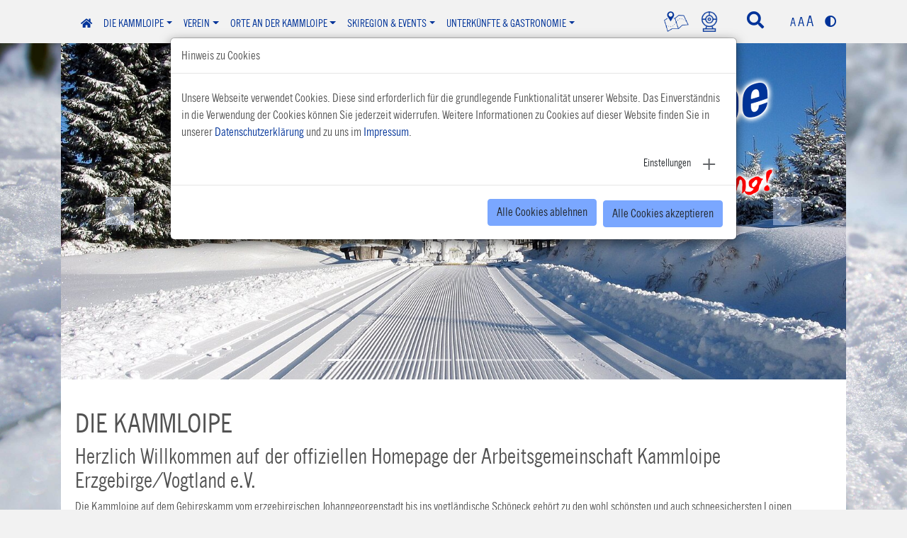

--- FILE ---
content_type: text/html; charset=utf-8
request_url: https://www.kammloipe.com/?tx_kjowbsnews_kjowbsnews%5Baction%5D=detail&tx_kjowbsnews_kjowbsnews%5Bcontroller%5D=News&tx_kjowbsnews_kjowbsnews%5Bfrom%5D=12.05.2021&tx_kjowbsnews_kjowbsnews%5Bid_news%5D=49&tx_kjowbsnews_kjowbsnews%5Bto%5D=23.09.2022&cHash=c23007387483f580e4dbded9dd4e9e6d
body_size: 147466
content:
<!DOCTYPE html>
<html lang="de-DE">
<head>

<meta charset="utf-8">
<!-- 
	This website is powered by TYPO3 - inspiring people to share!
	TYPO3 is a free open source Content Management Framework initially created by Kasper Skaarhoj and licensed under GNU/GPL.
	TYPO3 is copyright 1998-2025 of Kasper Skaarhoj. Extensions are copyright of their respective owners.
	Information and contribution at https://typo3.org/
-->

<base href="https://www.kammloipe.com/">

<title>Kammloipe - Erzgebirge/Vogtland --- Skispaß... sooo lang: Home</title>
<meta http-equiv="x-ua-compatible" content="IE=edge,chrome=1" />
<meta name="generator" content="TYPO3 CMS" />
<meta name="viewport" content="width=device-width, initial-scale=1.0" />
<meta name="robots" content="index,follow" />
<meta name="twitter:card" content="summary" />


<link rel="stylesheet" type="text/css" href="/typo3temp/assets/compressed/styles_standard-0c12ad894368bf95fa3196b5c5626b6d.css?1754474728" media="all" title="Standard Style">
<link rel="stylesheet" type="text/css" href="/typo3temp/assets/compressed/styles_contrast-393a986997744549d0e45a131ac37f11.css?1754474728" media="all" title="Contrast Style">
<link rel="stylesheet" type="text/css" href="/typo3temp/assets/compressed/merged-caa96d1cefc3201b7492bab6951fdaa1-31f3e3e0788f347dd7f082ceb41e57d9.css?1665566038" media="all">



<script src="/typo3temp/assets/compressed/merged-2c2c9b58b2c7bcb97eb52c318eff30aa-15be600c2a8e66a4f6c6fd2dd6ec98db.js?1618918191"></script>




<link rel="apple-touch-icon" sizes="57x57" href="/apple-icon-57x57.png">
<link rel="apple-touch-icon" sizes="60x60" href="/apple-icon-60x60.png">
<link rel="apple-touch-icon" sizes="72x72" href="/apple-icon-72x72.png">
<link rel="apple-touch-icon" sizes="76x76" href="/apple-icon-76x76.png">
<link rel="apple-touch-icon" sizes="114x114" href="/apple-icon-114x114.png">
<link rel="apple-touch-icon" sizes="120x120" href="/apple-icon-120x120.png">
<link rel="apple-touch-icon" sizes="144x144" href="/apple-icon-144x144.png">
<link rel="apple-touch-icon" sizes="152x152" href="/apple-icon-152x152.png">
<link rel="apple-touch-icon" sizes="180x180" href="/apple-icon-180x180.png">
<link rel="icon" type="image/png" sizes="192x192"  href="/android-icon-192x192.png">
<link rel="icon" type="image/png" sizes="32x32" href="/favicon-32x32.png">
<link rel="icon" type="image/png" sizes="96x96" href="/favicon-96x96.png">
<link rel="icon" type="image/png" sizes="16x16" href="/favicon-16x16.png">
<link rel="manifest" href="/manifest.json">
<meta name="msapplication-TileColor" content="#ffffff">
<meta name="msapplication-TileImage" content="/ms-icon-144x144.png">
<meta name="theme-color" content="#ffffff">
<link rel="canonical" href="https://www.kammloipe.com/?tx_kjowbsnews_kjowbsnews%5Baction%5D=detail&amp;tx_kjowbsnews_kjowbsnews%5Bcontroller%5D=News&amp;tx_kjowbsnews_kjowbsnews%5Bfrom%5D=12.05.2021&amp;tx_kjowbsnews_kjowbsnews%5Bid_news%5D=49&amp;tx_kjowbsnews_kjowbsnews%5Bto%5D=23.09.2022&amp;cHash=c23007387483f580e4dbded9dd4e9e6d"/>


<script type="text/javascript" src="/typo3conf/ext/kjo_webcam/Resources/Public/JavaScript/Libraries/jquery-prettyPhoto/js/jquery.prettyPhotoKJO.js?1762964587"></script>
<link rel="stylesheet" type="text/css" href="/typo3conf/ext/kjo_webcam/Resources/Public/JavaScript/Libraries/jquery-prettyPhoto/css/prettyPhoto.min.css?1762964587" media="all">
</head>
<body>
<nav class="navbar sticky-top navbar-expand-lg logoBig"><div class="container topnav pt-2 pb-2 px-0 flex-row-reverse"><div class="d-flex justify-content-center ml-sm-2 mr-xl-3 container-topnav">	<div class="text-right mr-2 my-auto d-none d-lg-block selZoom">
	<span class="contentZoom zoomStandard" data-zoom="16" style="font-size: 16px;"><a title="Schrift Standard">A</a></span>
	<span class="contentZoom zoomBigger" data-zoom="18" style="font-size: 18px;"><a title="Schrift größer">A</a></span>
	<span class="contentZoom zoomBig" data-zoom="20" style="font-size: 20px;"><a title="Schrift groß">A</a></span>
	</div>	<div class="text-right ml-2 my-auto d-none d-lg-block selContrast">
	<i class="fa fa-adjust" aria-hidden="true"></i>
	</div></div><div class="d-flex justify-content-end ml-sm-2 mr-xl-3 container-topnav"><div class="d-block ml-2 mr-3 content-topnav text-right"><a href="https://www.kammloipe.com/fileadmin/user_upload/dokumente/Loipenkarte.pdf" target="_blank" title="Kammloipenkarte" class="topnav_icon"><img src="/fileadmin/user_upload/iak.png" width="55" height="45"  class="img-fluid mr-3"  alt="" ></a><a href="/die-kammloipe/webcams" title="Webcams" class="topnav_icon"><img src="/fileadmin/user_upload/webcam.png" width="33" height="37"  class="img-fluid mr-3"  alt="" ></a></div><div class="d-block ml-2 mr-3 my-auto content-search text-right"><a href="/macina-suche" title="Macina-Suche" class="topnav_icon" id="search-button"><i class="fa fa-search" style="font-size:24px"></i></a></div></div><button class="navbar-toggler" type="button" data-toggle="collapse" data-target="#mainnavbar" aria-controls="navbarSupportedContent" aria-expanded="false" aria-label="Toggle navigation"><span class="fa fa-bars"></span></button><div class="collapse navbar-collapse" id="mainnavbar"><ul class="navbar-nav mr-auto"><li class="nav-item"><a href="/" title="Zur Stratseite" target="_top" class="nav-link px-3 px-lg-2"><i class="fas fa-home"></i></a></li><li class="nav-item dropdown"><a href="/die-kammloipe" class="nav-link dropdown-toggle px-3 px-lg-2" id="navbarDropdown" data-toggle="dropdown" role="button" aria-haspopup="true" aria-expanded="false">DIE KAMMLOIPE<b class="caret"></b></a><ul class="dropdown-menu" aria-labelledby="navbarDropdown"><li><a href="/die-kammloipe/meldungen-von-der-kammloipe" class="dropdown-item">Meldungen von der Kammloipe</a></li><li><a href="/die-kammloipe/loipenbericht" class="dropdown-item">Loipenbericht</a></li><li><a href="/die-kammloipe/sicherheit-auf-der-loipe" class="dropdown-item">Sicherheit auf der Loipe</a></li><li><a href="/die-kammloipe/webcams" class="dropdown-item">Webcams</a></li></ul></li><li class="nav-item dropdown"><a href="/verein" class="nav-link dropdown-toggle px-3 px-lg-2" id="navbarDropdown" data-toggle="dropdown" role="button" aria-haspopup="true" aria-expanded="false">VEREIN<b class="caret"></b></a><ul class="dropdown-menu" aria-labelledby="navbarDropdown"><li><a href="/verein/information" class="dropdown-item">Information</a></li><li><a href="/verein/mitgliedschaft" class="dropdown-item">Mitgliedschaft</a></li><li><a href="/verein/satzung" class="dropdown-item">Satzung</a></li></ul></li><li class="nav-item dropdown"><a href="/orte-an-der-kammloipe" class="nav-link dropdown-toggle px-3 px-lg-2" id="navbarDropdown" data-toggle="dropdown" role="button" aria-haspopup="true" aria-expanded="false">ORTE AN DER KAMMLOIPE<b class="caret"></b></a><ul class="dropdown-menu" aria-labelledby="navbarDropdown"><li><a href="/orte-an-der-kammloipe/johanngeorgenstadt" class="dropdown-item">Johanngeorgenstadt</a></li><li><a href="/orte-an-der-kammloipe/eibenstock-wildenthal" class="dropdown-item">Eibenstock & Wildenthal</a></li><li><a href="/orte-an-der-kammloipe/carlsfeld" class="dropdown-item">Carlsfeld</a></li><li><a href="/orte-an-der-kammloipe/morgenroethe-rautenkranz" class="dropdown-item">Morgenröthe-Rautenkranz</a></li><li><a href="/orte-an-der-kammloipe/klingenthal-muehlleithen" class="dropdown-item">Klingenthal & Mühlleithen</a></li><li><a href="/orte-an-der-kammloipe/tannenbergsthal" class="dropdown-item">Tannenbergsthal</a></li><li><a href="/orte-an-der-kammloipe/hammerbruecke" class="dropdown-item">Hammerbrücke</a></li><li><a href="/orte-an-der-kammloipe/gruenbach-muldenberg" class="dropdown-item">Grünbach & Muldenberg</a></li><li><a href="/orte-an-der-kammloipe/schoeneck" class="dropdown-item">Schöneck</a></li></ul></li><li class="nav-item dropdown"><a href="/skiregion-events" class="nav-link dropdown-toggle px-3 px-lg-2" id="navbarDropdown" data-toggle="dropdown" role="button" aria-haspopup="true" aria-expanded="false">SKIREGION & EVENTS<b class="caret"></b></a><ul class="dropdown-menu" aria-labelledby="navbarDropdown"><li><a href="/skiregion-events/interessantes-in-der-region" class="dropdown-item">Interessantes in der Region</a></li><li><a href="/skiregion-events/veranstaltungen/wintersportveranstaltungen-rund-um-die-kammloipe" class="dropdown-item">Veranstaltungen</a><ul class="dropdown-menu" aria-labelledby="navbarDropdown"><li><a href="/skiregion-events/veranstaltungen/wintersportveranstaltungen-rund-um-die-kammloipe" class="dropdown-item">Wintersportveranstaltungen rund um die Kammloipe</a></li><li><a href="/skiregion-events/veranstaltungen/veranstaltungen-der-anrainergemeinden" class="dropdown-item">Veranstaltungen der Anrainergemeinden</a></li></ul></li></ul></li><li class="nav-item dropdown"><a href="/unterkuenfte-gastronomie" class="nav-link dropdown-toggle px-3 px-lg-2" id="navbarDropdown" data-toggle="dropdown" role="button" aria-haspopup="true" aria-expanded="false">UNTERKÜNFTE &  GASTRONOMIE<b class="caret"></b></a><ul class="dropdown-menu" aria-labelledby="navbarDropdown"><li><a href="/unterkuenfte-gastronomie/unterkuenfte" class="dropdown-item">Unterkünfte</a></li><li><a href="/unterkuenfte-gastronomie/gastronomie" class="dropdown-item">Gastronomie</a></li></ul></li></ul></div></div></nav>
<div class="searchbox-smart searchbox-toggle no-print">
	

<div class="tx-indexedsearch-searchbox">
    <form method="post" class="form-horizontal" id="tx_indexedsearch" action="/service/suche?tx_indexedsearch_pi2%5Baction%5D=search&amp;tx_indexedsearch_pi2%5Bcontroller%5D=Search&amp;cHash=16acff12099c39bae4cadffa0037d6e2">
<div>
<input type="hidden" name="tx_indexedsearch_pi2[__referrer][@extension]" value="IndexedSearch" />
<input type="hidden" name="tx_indexedsearch_pi2[__referrer][@controller]" value="Search" />
<input type="hidden" name="tx_indexedsearch_pi2[__referrer][@action]" value="form" />
<input type="hidden" name="tx_indexedsearch_pi2[__referrer][arguments]" value="YTowOnt9d48c920314c866f3317c4a707161f54dcded93ce" />
<input type="hidden" name="tx_indexedsearch_pi2[__referrer][@request]" value="{&quot;@extension&quot;:&quot;IndexedSearch&quot;,&quot;@controller&quot;:&quot;Search&quot;,&quot;@action&quot;:&quot;form&quot;}3daeab9fade9d6514b7ebfa5ef258f23542e434e" />
<input type="hidden" name="tx_indexedsearch_pi2[__trustedProperties]" value="{&quot;search&quot;:{&quot;_sections&quot;:1,&quot;_freeIndexUid&quot;:1,&quot;pointer&quot;:1,&quot;ext&quot;:1,&quot;searchType&quot;:1,&quot;defaultOperand&quot;:1,&quot;mediaType&quot;:1,&quot;sortOrder&quot;:1,&quot;group&quot;:1,&quot;languageUid&quot;:1,&quot;desc&quot;:1,&quot;numberOfResults&quot;:1,&quot;extendedSearch&quot;:1,&quot;sword&quot;:1,&quot;submitButton&quot;:1}}a9b0f3a63e5194035865dca118f17357af5a6ba7" />
</div>

        <div class="tx-indexedsearch-hidden-fields">
            <input type="hidden" name="tx_indexedsearch_pi2[search][_sections]" value="0" />
            <input id="tx_indexedsearch_freeIndexUid" type="hidden" name="tx_indexedsearch_pi2[search][_freeIndexUid]" value="_" />
            <input id="tx_indexedsearch_pointer" type="hidden" name="tx_indexedsearch_pi2[search][pointer]" value="0" />
            <input type="hidden" name="tx_indexedsearch_pi2[search][ext]" value="" />
            <input type="hidden" name="tx_indexedsearch_pi2[search][searchType]" value="1" />
            <input type="hidden" name="tx_indexedsearch_pi2[search][defaultOperand]" value="0" />
            <input type="hidden" name="tx_indexedsearch_pi2[search][mediaType]" value="-1" />
            <input type="hidden" name="tx_indexedsearch_pi2[search][sortOrder]" value="rank_flag" />
            <input type="hidden" name="tx_indexedsearch_pi2[search][group]" value="" />
            <input type="hidden" name="tx_indexedsearch_pi2[search][languageUid]" value="0" />
            <input type="hidden" name="tx_indexedsearch_pi2[search][desc]" value="" />
            <input type="hidden" name="tx_indexedsearch_pi2[search][numberOfResults]" value="10" />
            <input type="hidden" name="tx_indexedsearch_pi2[search][extendedSearch]" value="" />
        </div>
        <fieldset>
            <div class="tx-indexedsearch-form input-group">
                <input class="tx-indexedsearch-searchbox-sword input-md form-control" id="tx-indexedsearch-searchbox-sword" type="text" name="tx_indexedsearch_pi2[search][sword]" value="" />
                <span class="input-group-btn">
                    <button class="tx-indexedsearch-searchbox-button btn btn-secondary" id="tx-indexedsearch-searchbox-button-submit" type="submit" name="tx_indexedsearch_pi2[search][submitButton]" value="Suchen"><i class="fa fa-search"></i></button>
                </span>
            </div>
        </fieldset>
    </form>
</div>




</div>			

<div class="container-fluid px-0 h-100 d-flex flex-column justify-content-start">
	<div class="mb-auto">
		
<div class="pageWithSlider">
	<div class="headerslider container">
		<div id="carousel-slider" class="carousel slide" data-ride="carousel"><ol class="carousel-indicators"><li data-target="#carousel-slider" data-slide-to="0" class="active"></li><li data-target="#carousel-slider" data-slide-to="1"></li><li data-target="#carousel-slider" data-slide-to="2"></li><li data-target="#carousel-slider" data-slide-to="3"></li><li data-target="#carousel-slider" data-slide-to="4"></li><li data-target="#carousel-slider" data-slide-to="5"></li><li data-target="#carousel-slider" data-slide-to="6"></li><li data-target="#carousel-slider" data-slide-to="7"></li><li data-target="#carousel-slider" data-slide-to="8"></li><li data-target="#carousel-slider" data-slide-to="9"></li></ol><div class="carousel-inner"><div class="carousel-item embed-slider-responsive embed-responsive-21by9 active"><img src="/fileadmin/_processed_/e/7/csm_Pistenbully_Kammloipe_8aacfaed16.jpg" width="1440" height="617"  class="d-block w-100 embed-responsive-slider-item"  alt="" ><div class="carousel-caption d-none d-md-bloc"><h3></h3><p></p></div></div><div class="carousel-item embed-slider-responsive embed-responsive-21by9"><img src="/fileadmin/_processed_/7/e/csm_2006_Jan._037__Pansch__238f13dab3.jpg" width="1440" height="617"  class="d-block w-100 embed-responsive-slider-item"  alt="" ><div class="carousel-caption d-none d-md-bloc"><h3></h3><p></p></div></div><div class="carousel-item embed-slider-responsive embed-responsive-21by9"><img src="/fileadmin/_processed_/3/b/csm_KL_einsamer_laeufer_46edd71118.jpg" width="1440" height="617"  class="d-block w-100 embed-responsive-slider-item"  alt="" ><div class="carousel-caption d-none d-md-bloc"><h3></h3><p></p></div></div><div class="carousel-item embed-slider-responsive embed-responsive-21by9"><img src="/fileadmin/_processed_/f/c/csm_KL_haus_c2d8ed85cf.jpg" width="1440" height="617"  class="d-block w-100 embed-responsive-slider-item"  alt="" ><div class="carousel-caption d-none d-md-bloc"><h3></h3><p></p></div></div><div class="carousel-item embed-slider-responsive embed-responsive-21by9"><img src="/fileadmin/_processed_/4/d/csm_KL_kamm_abend_eb772b4ae1.jpg" width="1440" height="617"  class="d-block w-100 embed-responsive-slider-item"  alt="" ><div class="carousel-caption d-none d-md-bloc"><h3></h3><p></p></div></div><div class="carousel-item embed-slider-responsive embed-responsive-21by9"><img src="/fileadmin/_processed_/7/4/csm_KL_sonne_hinter_baum_e622da076f.jpg" width="1440" height="617"  class="d-block w-100 embed-responsive-slider-item"  alt="" ><div class="carousel-caption d-none d-md-bloc"><h3></h3><p></p></div></div><div class="carousel-item embed-slider-responsive embed-responsive-21by9"><img src="/fileadmin/_processed_/5/7/csm_KL_tafel_8a3d137da6.jpg" width="1440" height="617"  class="d-block w-100 embed-responsive-slider-item"  alt="" ><div class="carousel-caption d-none d-md-bloc"><h3></h3><p></p></div></div><div class="carousel-item embed-slider-responsive embed-responsive-21by9"><img src="/fileadmin/_processed_/3/9/csm_img8_2fb8543610.jpg" width="1440" height="617"  class="d-block w-100 embed-responsive-slider-item"  alt="" ><div class="carousel-caption d-none d-md-bloc"><h3></h3><p></p></div></div><div class="carousel-item embed-slider-responsive embed-responsive-21by9"><img src="/fileadmin/_processed_/0/6/csm_img9_cee60e6123.jpg" width="1440" height="617"  class="d-block w-100 embed-responsive-slider-item"  alt="" ><div class="carousel-caption d-none d-md-bloc"><h3></h3><p></p></div></div><div class="carousel-item embed-slider-responsive embed-responsive-21by9"><img src="/fileadmin/_processed_/5/4/csm_img13_a84879cf4b.jpg" width="1440" height="617"  class="d-block w-100 embed-responsive-slider-item"  alt="" ><div class="carousel-caption d-none d-md-bloc"><h3></h3><p></p></div></div></div>			<a class="carousel-control-prev" href="#carousel-slider" role="button" data-slide="prev">
			  <span class="carousel-control-prev-icon" aria-hidden="true"></span>
			  <span class="sr-only">Previous</span>
			</a>
			<a class="carousel-control-next" href="#carousel-slider" role="button" data-slide="next">
			  <span class="carousel-control-next-icon" aria-hidden="true"></span>
			  <span class="sr-only">Next</span>
			</a></div>
		<div class="logo logoBig position-absolute">
			<a title="Kammloipe - Erzgebirge/Vogtland" href="/"><img class="img-fluid" alt="Kammloipe - Erzgebirge/Vogtland" src="/fileadmin/kjo_bsdist/theme/img/logo.png" width="400" height="200" /></a>
		</div>
	</div>
	<!--TYPO3SEARCH_begin-->
	<div class="container main">
		<div class="mainContent">
			
<div id="c8" class="frame frame-default frame-type-text frame-layout-0 frame-space-after-medium"><header><h1 class="">
                DIE KAMMLOIPE
            </h1></header><h2>Herzlich Willkommen auf der offiziellen Homepage der Arbeitsgemeinschaft Kammloipe Erzgebirge/Vogtland e.V.</h2><p>Die Kammloipe auf dem Gebirgskamm vom erzgebirgischen Johanngeorgenstadt bis ins vogtländische Schöneck gehört zu den wohl schönsten und auch schneesichersten Loipen Deutschlands und wurde mit dem Prädikat "<strong>Exzellente Loipe</strong>" ausgezeichnet.<br><br> Inmitten des Naturparks Erzgebirge/Vogtland bietet sie auf einer Länge von 36 km beste Bedingungen und ist auch für noch ungeübte Skilangläufer geeignet. Sie umfasst mit ihren ausgewiesenen 18 Anschlussloipen mit idealen Einstiegsmöglichkeiten und Ortsloipen (ca. 90 km) eine Skiregion von besonderem Reiz. Neben vorzüglicher Spuren ist auch durch entsprechende Beschilderung und stets geräumte Parkplätze an den Einstiegen für optimalen Skispaß gesorgt.</p></div>


<div id="c132" class="frame frame-default frame-type-header frame-layout-0"><header><h4 class="ce-headline-right"><a href="/die-kammloipe/meldungen-von-der-kammloipe">mehr Nachrichten von der Kammloipe</a></h4></header></div>


<div id="c67" class="frame frame-default frame-type-list frame-layout-0 frame-space-after-extra-small"><header><h1 class="">
                Meldungen von der Kammloipe
            </h1></header>
<div class="tx-kjo-wbs-news">
	

	
	

	<div class="tx_kjowbsnews-details">

		<div class='tx_kjowbsnews-main row py-2'>
			<div class='tx_kjowbsnews-block tx_kjowbsnews-datum col-6'>
				31.01.2022
			</div>
			<div class='tx_kjowbsnews-block tx_kjowbsnews-rubrik col-6 text-right'>
			
			
			
			</div>
			
			<div class='tx_kjowbsnews-block tx_kjowbsnews-longtext col-12 '>
				<div class="row">
					<div class='tx_kjowbsnews-inhalt col-12'>
						<h4><a href="/?tx_kjowbsnews_kjowbsnews%5Baction%5D=detail&amp;tx_kjowbsnews_kjowbsnews%5Bcontroller%5D=News&amp;tx_kjowbsnews_kjowbsnews%5Bfrom%5D=12.05.2021&amp;tx_kjowbsnews_kjowbsnews%5Bid_news%5D=49&amp;tx_kjowbsnews_kjowbsnews%5Bto%5D=23.09.2022&amp;cHash=c23007387483f580e4dbded9dd4e9e6d">Sturmreiches Wochenende sorgte für Behinderungen</a></h4>
						(UST) Das kleine Sturmtief sorgte am Erzgebirgskamm am vergangenen Wochenende doch für einige Probleme. Entlang der Strecken sind ein paar Bäume gebrochen bzw. Äste, Zapfen und Nadeln auf die Strecke gefallen. Sie wurden von den Teams weitestgehend beseitigt. Aber es ist weiter Vorsicht geboten. Wir möchten noch einmal darauf hinweisen, das Betreten des Waldes erfolgt auf eigene Gefahr. Die Kammloipe ist bereit für eine tolle Saison. Die Schneefälle heute und morgen werden die Spuren des Windbruchs schnell beseitigen helfen. Coronaseitig gibt es für die Nutzung der Kammloipe derzeit keine Einschränkungen. Es wird gebeten die Abstandsregel einzuhalten. Die Feriensaison kann also beginnen. Wir grüßen die Urlaubsgäste in unserer Region herzlich und wünschen eine schöne Zeit und tolle Erlebnisse auf der Kammloipe Erzgebirge / Vogtland.
					</div>  
				</div>
			</div>
		</div>
		<div class="container-fluid">
			<div class="tx_kjowbsnews_details-bottom row">
								
				
				<div class="col-12 text-right my-2 more">
	<a class="btn btn-default" href="/?tx_kjowbsnews_kjowbsnews%5Baction%5D=list&amp;tx_kjowbsnews_kjowbsnews%5Bcontroller%5D=News&amp;tx_kjowbsnews_kjowbsnews%5Bfrom%5D=12.05.2021&amp;tx_kjowbsnews_kjowbsnews%5Bpage%5D=1&amp;tx_kjowbsnews_kjowbsnews%5Bto%5D=23.09.2022&amp;cHash=836d4049344e75f8af9719370ef3e2e1">
		zurück zur Liste
	</a>
</div>


			</div>
		</div>
	</div>

</div></div>


		</div>
			<div class="specialContent">
		<div class="row specialContent-0">
			<div class="col-12 col-md-7 col-lg-8 first">
				
<div id="c52" class="frame frame-default frame-type-list frame-layout-0"><div class="tx-kjo-loipe"><div class="tx_kjoloipe opacity-50 py-2 row"><div class="col"><div class="d-flex justify-content-start flex-nowrap"><div class="lb-content mr-auto" title="Ort an der Kammloipe"><a href="/die-kammloipe/loipenbericht"><div class="d-inline-block lb-ort h4">Johanngeorgenstadt</div></a></div><div class="lb-content ml-auto text-right" title="aktualisiert am"><small>aktualisiert am 27.10.2025</small></div></div><div class="d-flex justify-content-start flex-nowrap"><div class="lb-content lb-temp mr-auto" title="Temperatur"><i class="fa fa-thermometer-half" aria-hidden="true"></i>&nbsp;
						
								<span id="k2894814"></span></div><div class="lb-content lb-hoehe mr-auto" title="Schneehöhe"><i class="far fa-snowflake" aria-hidden="true"></i>&nbsp;
						0 cm</div><div class="lb-content lb-zustand mr-auto" title="Loipenzustand"><i class="fas fa-skiing-nordic"></i>&nbsp;				
						<svg xmlns="http://www.w3.org/2000/svg" viewBox="0 0 70 16"><title>kein Wintersport möglich</title><g><circle fill="#c80000" cy="8" cx="8" r="7" /></g><g><circle fill="#c80000" cy="8" cx="26" r="7" /></g><g><circle fill="#c80000" cy="8" cx="44" r="7" /></g><g><circle fill="#c80000" cy="8" cx="62" r="7" /></g></svg></div></div></div></div><div class="tx_kjoloipe opacity-50 py-2 row"><div class="col"><div class="d-flex justify-content-start flex-nowrap"><div class="lb-content mr-auto" title="Ort an der Kammloipe"><a href="/die-kammloipe/loipenbericht"><div class="d-inline-block lb-ort h4">Carlsfeld</div></a></div><div class="lb-content ml-auto text-right" title="aktualisiert am"><small>aktualisiert am 11.03.2025</small></div></div><div class="d-flex justify-content-start flex-nowrap"><div class="lb-content lb-temp mr-auto" title="Temperatur"><i class="fa fa-thermometer-half" aria-hidden="true"></i>&nbsp;
						
								<span>-1,0 °C</span><br /><small>manuell erfasst</small></div><div class="lb-content lb-hoehe mr-auto" title="Schneehöhe"><i class="far fa-snowflake" aria-hidden="true"></i>&nbsp;
						5 cm</div><div class="lb-content lb-zustand mr-auto" title="Loipenzustand"><i class="fas fa-skiing-nordic"></i>&nbsp;				
						<svg xmlns="http://www.w3.org/2000/svg" viewBox="0 0 70 16"><title>kein Wintersport möglich</title><g><circle fill="#c80000" cy="8" cx="8" r="7" /></g><g><circle fill="#c80000" cy="8" cx="26" r="7" /></g><g><circle fill="#c80000" cy="8" cx="44" r="7" /></g><g><circle fill="#c80000" cy="8" cx="62" r="7" /></g></svg></div></div></div></div><div class="tx_kjoloipe opacity-50 py-2 row"><div class="col"><div class="d-flex justify-content-start flex-nowrap"><div class="lb-content mr-auto" title="Ort an der Kammloipe"><a href="/die-kammloipe/loipenbericht"><div class="d-inline-block lb-ort h4">Morgenröthe-Rautenkranz</div></a></div><div class="lb-content ml-auto text-right" title="aktualisiert am"><small>aktualisiert am 06.03.2025</small></div></div><div class="d-flex justify-content-start flex-nowrap"><div class="lb-content lb-temp mr-auto" title="Temperatur"><i class="fa fa-thermometer-half" aria-hidden="true"></i>&nbsp;
						
								<span>10,0 °C</span><br /><small>manuell erfasst</small></div><div class="lb-content lb-hoehe mr-auto" title="Schneehöhe"><i class="far fa-snowflake" aria-hidden="true"></i>&nbsp;
						0 cm</div><div class="lb-content lb-zustand mr-auto" title="Loipenzustand"><i class="fas fa-skiing-nordic"></i>&nbsp;				
						<svg xmlns="http://www.w3.org/2000/svg" viewBox="0 0 70 16"><title>kein Wintersport möglich</title><g><circle fill="#c80000" cy="8" cx="8" r="7" /></g><g><circle fill="#c80000" cy="8" cx="26" r="7" /></g><g><circle fill="#c80000" cy="8" cx="44" r="7" /></g><g><circle fill="#c80000" cy="8" cx="62" r="7" /></g></svg></div></div></div></div><div class="tx_kjoloipe opacity-50 py-2 row"><div class="col"><div class="d-flex justify-content-start flex-nowrap"><div class="lb-content mr-auto" title="Ort an der Kammloipe"><a href="/die-kammloipe/loipenbericht"><div class="d-inline-block lb-ort h4">Klingenthal &amp; Mühlleithen</div></a></div><div class="lb-content ml-auto text-right" title="aktualisiert am"><small>aktualisiert am 11.03.2025</small></div></div><div class="d-flex justify-content-start flex-nowrap"><div class="lb-content lb-temp mr-auto" title="Temperatur"><i class="fa fa-thermometer-half" aria-hidden="true"></i>&nbsp;
						
								<span id="k2887713"></span></div><div class="lb-content lb-hoehe mr-auto" title="Schneehöhe"><i class="far fa-snowflake" aria-hidden="true"></i>&nbsp;
						0 cm</div><div class="lb-content lb-zustand mr-auto" title="Loipenzustand"><i class="fas fa-skiing-nordic"></i>&nbsp;				
						<svg xmlns="http://www.w3.org/2000/svg" viewBox="0 0 70 16"><title>kein Wintersport möglich</title><g><circle fill="#c80000" cy="8" cx="8" r="7" /></g><g><circle fill="#c80000" cy="8" cx="26" r="7" /></g><g><circle fill="#c80000" cy="8" cx="44" r="7" /></g><g><circle fill="#c80000" cy="8" cx="62" r="7" /></g></svg></div></div></div></div><div class="tx_kjoloipe opacity-50 py-2 row"><div class="col"><div class="d-flex justify-content-start flex-nowrap"><div class="lb-content mr-auto" title="Ort an der Kammloipe"><a href="/die-kammloipe/loipenbericht"><div class="d-inline-block lb-ort h4">Tannenbergsthal &amp; Schneckenstein</div></a></div><div class="lb-content ml-auto text-right" title="aktualisiert am"><small>aktualisiert am 06.03.2025</small></div></div><div class="d-flex justify-content-start flex-nowrap"><div class="lb-content lb-temp mr-auto" title="Temperatur"><i class="fa fa-thermometer-half" aria-hidden="true"></i>&nbsp;
						
								<span>10,0 °C</span><br /><small>manuell erfasst</small></div><div class="lb-content lb-hoehe mr-auto" title="Schneehöhe"><i class="far fa-snowflake" aria-hidden="true"></i>&nbsp;
						0 cm</div><div class="lb-content lb-zustand mr-auto" title="Loipenzustand"><i class="fas fa-skiing-nordic"></i>&nbsp;				
						<svg xmlns="http://www.w3.org/2000/svg" viewBox="0 0 70 16"><title>kein Wintersport möglich</title><g><circle fill="#c80000" cy="8" cx="8" r="7" /></g><g><circle fill="#c80000" cy="8" cx="26" r="7" /></g><g><circle fill="#c80000" cy="8" cx="44" r="7" /></g><g><circle fill="#c80000" cy="8" cx="62" r="7" /></g></svg></div></div></div></div><div class="tx_kjoloipe opacity-50 py-2 row"><div class="col"><div class="d-flex justify-content-start flex-nowrap"><div class="lb-content mr-auto" title="Ort an der Kammloipe"><a href="/die-kammloipe/loipenbericht"><div class="d-inline-block lb-ort h4">Hammerbrücke</div></a></div><div class="lb-content ml-auto text-right" title="aktualisiert am"><small>aktualisiert am 06.03.2025</small></div></div><div class="d-flex justify-content-start flex-nowrap"><div class="lb-content lb-temp mr-auto" title="Temperatur"><i class="fa fa-thermometer-half" aria-hidden="true"></i>&nbsp;
						
								<span>10,0 °C</span><br /><small>manuell erfasst</small></div><div class="lb-content lb-hoehe mr-auto" title="Schneehöhe"><i class="far fa-snowflake" aria-hidden="true"></i>&nbsp;
						0 cm</div><div class="lb-content lb-zustand mr-auto" title="Loipenzustand"><i class="fas fa-skiing-nordic"></i>&nbsp;				
						<svg xmlns="http://www.w3.org/2000/svg" viewBox="0 0 70 16"><title>kein Wintersport möglich</title><g><circle fill="#c80000" cy="8" cx="8" r="7" /></g><g><circle fill="#c80000" cy="8" cx="26" r="7" /></g><g><circle fill="#c80000" cy="8" cx="44" r="7" /></g><g><circle fill="#c80000" cy="8" cx="62" r="7" /></g></svg></div></div></div></div><div class="tx_kjoloipe opacity-50 py-2 row"><div class="col"><div class="d-flex justify-content-start flex-nowrap"><div class="lb-content mr-auto" title="Ort an der Kammloipe"><a href="/die-kammloipe/loipenbericht"><div class="d-inline-block lb-ort h4">Grünbach &amp; Muldenberg</div></a></div><div class="lb-content ml-auto text-right" title="aktualisiert am"><small>aktualisiert am 24.02.2025</small></div></div><div class="d-flex justify-content-start flex-nowrap"><div class="lb-content lb-temp mr-auto" title="Temperatur"><i class="fa fa-thermometer-half" aria-hidden="true"></i>&nbsp;
						
								<span>1,0 °C</span><br /><small>manuell erfasst</small></div><div class="lb-content lb-hoehe mr-auto" title="Schneehöhe"><i class="far fa-snowflake" aria-hidden="true"></i>&nbsp;
						1 cm</div><div class="lb-content lb-zustand mr-auto" title="Loipenzustand"><i class="fas fa-skiing-nordic"></i>&nbsp;				
						<svg xmlns="http://www.w3.org/2000/svg" viewBox="0 0 70 16"><title>kein Wintersport möglich</title><g><circle fill="#c80000" cy="8" cx="8" r="7" /></g><g><circle fill="#c80000" cy="8" cx="26" r="7" /></g><g><circle fill="#c80000" cy="8" cx="44" r="7" /></g><g><circle fill="#c80000" cy="8" cx="62" r="7" /></g></svg></div></div></div></div><script type="text/javascript">
	(function($) {
		var openweatherOptionsData = ['','id=2894814','id=2887713'];
		var country = "de";
		for (i=0,len=openweatherOptionsData.length; i<len; i++) {
			if (openweatherOptionsData[i]) {
				$.getJSON(
					"https://api.openweathermap.org/data/2.5/weather?"+openweatherOptionsData[i]+"&units=metric&callback=?&appid=e5e33d828f23e34cef94a5e965cb3704",
					function(data) {
						$("#k"+data.id).empty();
						$("#k"+data.id).html(data.main.temp.toFixed(1).replace(".", ",")+"°C");
					}
				);
			}
		}
		setInterval( function() {
			for (i=0,len=openweatherOptionsData.length; i<len; i++) {
				if (openweatherOptionsData[i]) {
					$.getJSON(
						"https://api.openweathermap.org/data/2.5/weather?"+openweatherOptionsData[i]+"&units=metric&callback=?&appid=e5e33d828f23e34cef94a5e965cb3704",
						function(data) {
							$("#k"+data.id).empty();
							$("#k"+data.id).html(data.main.temp.toFixed(1).replace(".", ",")+"°C");
						}
					);
				}
			}
		},600000);

	}) (jQuery);
	</script></div></div>


			</div>
			<div class="col-12 col-md-5 col-lg-4 last">
				
<div id="c41" class="frame frame-default frame-type-gridelements_pi1 frame-layout-1"><div class="row  justify-content-between "><div class="col     "><div id="c36" class="frame frame-default frame-type-list frame-layout-0">
	<div class="tx-kjo-webcam webcamList">
		
		
		
				
				
					
							
									<div class="embed-responsive  embed-responsive-4by3">
										<div class="embed-responsive-item ">
											<figure class="image">
												<a class="webcamLightbox webcamLightbox36" title="Loipenhaus Johanngeorgenstadt" href="https://webcam.eibenstock.de/webcam/6/Bild20830.jpg">
													<img class="img-responsive img-fluid img-webcam isFirst" alt="Loipenhaus Johanngeorgenstadt" src="https://webcam.eibenstock.de/webcam/6/Bild20830.jpg" />
													<div class="webcam-caption"><i class="fa fa-expand"></i><span>&nbsp;Webcamarchiv</span></div>
												</a>
											</figure>
										</div>
										
									</div>
								
						
				
				
					
							<div style="display:none;">
								<a class="webcamLightbox webcamLightbox36" title="Loipenhaus Johanngeorgenstadt" href="https://webcam.eibenstock.de/webcam/6/Bild20815.jpg"></a>
							</div>
						
				
				
					
							<div style="display:none;">
								<a class="webcamLightbox webcamLightbox36" title="Loipenhaus Johanngeorgenstadt" href="https://webcam.eibenstock.de/webcam/6/Bild20800.jpg"></a>
							</div>
						
				
				
					
							<div style="display:none;">
								<a class="webcamLightbox webcamLightbox36" title="Loipenhaus Johanngeorgenstadt" href="https://webcam.eibenstock.de/webcam/6/Bild20745.jpg"></a>
							</div>
						
				
				
					
							<div style="display:none;">
								<a class="webcamLightbox webcamLightbox36" title="Loipenhaus Johanngeorgenstadt" href="https://webcam.eibenstock.de/webcam/6/Bild20730.jpg"></a>
							</div>
						
				
				
					
							<div style="display:none;">
								<a class="webcamLightbox webcamLightbox36" title="Loipenhaus Johanngeorgenstadt" href="https://webcam.eibenstock.de/webcam/6/Bild20715.jpg"></a>
							</div>
						
				
				
					
							<div style="display:none;">
								<a class="webcamLightbox webcamLightbox36" title="Loipenhaus Johanngeorgenstadt" href="https://webcam.eibenstock.de/webcam/6/Bild20700.jpg"></a>
							</div>
						
				
				
					
							<div style="display:none;">
								<a class="webcamLightbox webcamLightbox36" title="Loipenhaus Johanngeorgenstadt" href="https://webcam.eibenstock.de/webcam/6/Bild20645.jpg"></a>
							</div>
						
				
				
					
							<div style="display:none;">
								<a class="webcamLightbox webcamLightbox36" title="Loipenhaus Johanngeorgenstadt" href="https://webcam.eibenstock.de/webcam/6/Bild20630.jpg"></a>
							</div>
						
				
				
					
							<div style="display:none;">
								<a class="webcamLightbox webcamLightbox36" title="Loipenhaus Johanngeorgenstadt" href="https://webcam.eibenstock.de/webcam/6/Bild20615.jpg"></a>
							</div>
						
				
				
					
							<div style="display:none;">
								<a class="webcamLightbox webcamLightbox36" title="Loipenhaus Johanngeorgenstadt" href="https://webcam.eibenstock.de/webcam/6/Bild12130.jpg"></a>
							</div>
						
				
				
					
							<div style="display:none;">
								<a class="webcamLightbox webcamLightbox36" title="Loipenhaus Johanngeorgenstadt" href="https://webcam.eibenstock.de/webcam/6/Bild12115.jpg"></a>
							</div>
						
				
				
					
							<div style="display:none;">
								<a class="webcamLightbox webcamLightbox36" title="Loipenhaus Johanngeorgenstadt" href="https://webcam.eibenstock.de/webcam/6/Bild12100.jpg"></a>
							</div>
						
				
				
					
							<div style="display:none;">
								<a class="webcamLightbox webcamLightbox36" title="Loipenhaus Johanngeorgenstadt" href="https://webcam.eibenstock.de/webcam/6/Bild12045.jpg"></a>
							</div>
						
				
				
					
							<div style="display:none;">
								<a class="webcamLightbox webcamLightbox36" title="Loipenhaus Johanngeorgenstadt" href="https://webcam.eibenstock.de/webcam/6/Bild12030.jpg"></a>
							</div>
						
				
				
					
							<div style="display:none;">
								<a class="webcamLightbox webcamLightbox36" title="Loipenhaus Johanngeorgenstadt" href="https://webcam.eibenstock.de/webcam/6/Bild12015.jpg"></a>
							</div>
						
				
				
					
							<div style="display:none;">
								<a class="webcamLightbox webcamLightbox36" title="Loipenhaus Johanngeorgenstadt" href="https://webcam.eibenstock.de/webcam/6/Bild12000.jpg"></a>
							</div>
						
				
				
					
							<div style="display:none;">
								<a class="webcamLightbox webcamLightbox36" title="Loipenhaus Johanngeorgenstadt" href="https://webcam.eibenstock.de/webcam/6/Bild11945.jpg"></a>
							</div>
						
				
				
					
							<div style="display:none;">
								<a class="webcamLightbox webcamLightbox36" title="Loipenhaus Johanngeorgenstadt" href="https://webcam.eibenstock.de/webcam/6/Bild11930.jpg"></a>
							</div>
						
				
				
					
							<div style="display:none;">
								<a class="webcamLightbox webcamLightbox36" title="Loipenhaus Johanngeorgenstadt" href="https://webcam.eibenstock.de/webcam/6/Bild11915.jpg"></a>
							</div>
						
				
				
					
							<div style="display:none;">
								<a class="webcamLightbox webcamLightbox36" title="Loipenhaus Johanngeorgenstadt" href="https://webcam.eibenstock.de/webcam/6/Bild11900.jpg"></a>
							</div>
						
				
				
					
							<div style="display:none;">
								<a class="webcamLightbox webcamLightbox36" title="Loipenhaus Johanngeorgenstadt" href="https://webcam.eibenstock.de/webcam/6/Bild11845.jpg"></a>
							</div>
						
				
				
					
							<div style="display:none;">
								<a class="webcamLightbox webcamLightbox36" title="Loipenhaus Johanngeorgenstadt" href="https://webcam.eibenstock.de/webcam/6/Bild11830.jpg"></a>
							</div>
						
				
				
					
							<div style="display:none;">
								<a class="webcamLightbox webcamLightbox36" title="Loipenhaus Johanngeorgenstadt" href="https://webcam.eibenstock.de/webcam/6/Bild11815.jpg"></a>
							</div>
						
				
				
					
							<div style="display:none;">
								<a class="webcamLightbox webcamLightbox36" title="Loipenhaus Johanngeorgenstadt" href="https://webcam.eibenstock.de/webcam/6/Bild11800.jpg"></a>
							</div>
						
				
				
					
							<div style="display:none;">
								<a class="webcamLightbox webcamLightbox36" title="Loipenhaus Johanngeorgenstadt" href="https://webcam.eibenstock.de/webcam/6/Bild11745.jpg"></a>
							</div>
						
				
				
					
							<div style="display:none;">
								<a class="webcamLightbox webcamLightbox36" title="Loipenhaus Johanngeorgenstadt" href="https://webcam.eibenstock.de/webcam/6/Bild11730.jpg"></a>
							</div>
						
				
				
					
							<div style="display:none;">
								<a class="webcamLightbox webcamLightbox36" title="Loipenhaus Johanngeorgenstadt" href="https://webcam.eibenstock.de/webcam/6/Bild11715.jpg"></a>
							</div>
						
				
				
					
							<div style="display:none;">
								<a class="webcamLightbox webcamLightbox36" title="Loipenhaus Johanngeorgenstadt" href="https://webcam.eibenstock.de/webcam/6/Bild11700.jpg"></a>
							</div>
						
				
				
					
							<div style="display:none;">
								<a class="webcamLightbox webcamLightbox36" title="Loipenhaus Johanngeorgenstadt" href="https://webcam.eibenstock.de/webcam/6/Bild11645.jpg"></a>
							</div>
						
				
				
					
							<div style="display:none;">
								<a class="webcamLightbox webcamLightbox36" title="Loipenhaus Johanngeorgenstadt" href="https://webcam.eibenstock.de/webcam/6/Bild11630.jpg"></a>
							</div>
						
				
				
					
							<div style="display:none;">
								<a class="webcamLightbox webcamLightbox36" title="Loipenhaus Johanngeorgenstadt" href="https://webcam.eibenstock.de/webcam/6/Bild11615.jpg"></a>
							</div>
						
				
				
					
							<div style="display:none;">
								<a class="webcamLightbox webcamLightbox36" title="Loipenhaus Johanngeorgenstadt" href="https://webcam.eibenstock.de/webcam/6/Bild11600.jpg"></a>
							</div>
						
				
				
					
							<div style="display:none;">
								<a class="webcamLightbox webcamLightbox36" title="Loipenhaus Johanngeorgenstadt" href="https://webcam.eibenstock.de/webcam/6/Bild11545.jpg"></a>
							</div>
						
				
				
					
							<div style="display:none;">
								<a class="webcamLightbox webcamLightbox36" title="Loipenhaus Johanngeorgenstadt" href="https://webcam.eibenstock.de/webcam/6/Bild11530.jpg"></a>
							</div>
						
				
				
					
							<div style="display:none;">
								<a class="webcamLightbox webcamLightbox36" title="Loipenhaus Johanngeorgenstadt" href="https://webcam.eibenstock.de/webcam/6/Bild11515.jpg"></a>
							</div>
						
				
				
					
							<div style="display:none;">
								<a class="webcamLightbox webcamLightbox36" title="Loipenhaus Johanngeorgenstadt" href="https://webcam.eibenstock.de/webcam/6/Bild11500.jpg"></a>
							</div>
						
				
				
					
							<div style="display:none;">
								<a class="webcamLightbox webcamLightbox36" title="Loipenhaus Johanngeorgenstadt" href="https://webcam.eibenstock.de/webcam/6/Bild11445.jpg"></a>
							</div>
						
				
				
					
							<div style="display:none;">
								<a class="webcamLightbox webcamLightbox36" title="Loipenhaus Johanngeorgenstadt" href="https://webcam.eibenstock.de/webcam/6/Bild11430.jpg"></a>
							</div>
						
				
				
					
							<div style="display:none;">
								<a class="webcamLightbox webcamLightbox36" title="Loipenhaus Johanngeorgenstadt" href="https://webcam.eibenstock.de/webcam/6/Bild11415.jpg"></a>
							</div>
						
				
				
					
							<div style="display:none;">
								<a class="webcamLightbox webcamLightbox36" title="Loipenhaus Johanngeorgenstadt" href="https://webcam.eibenstock.de/webcam/6/Bild11400.jpg"></a>
							</div>
						
				
				
					
							<div style="display:none;">
								<a class="webcamLightbox webcamLightbox36" title="Loipenhaus Johanngeorgenstadt" href="https://webcam.eibenstock.de/webcam/6/Bild11345.jpg"></a>
							</div>
						
				
				
					
							<div style="display:none;">
								<a class="webcamLightbox webcamLightbox36" title="Loipenhaus Johanngeorgenstadt" href="https://webcam.eibenstock.de/webcam/6/Bild11330.jpg"></a>
							</div>
						
				
				
					
							<div style="display:none;">
								<a class="webcamLightbox webcamLightbox36" title="Loipenhaus Johanngeorgenstadt" href="https://webcam.eibenstock.de/webcam/6/Bild11315.jpg"></a>
							</div>
						
				
				
					
							<div style="display:none;">
								<a class="webcamLightbox webcamLightbox36" title="Loipenhaus Johanngeorgenstadt" href="https://webcam.eibenstock.de/webcam/6/Bild11300.jpg"></a>
							</div>
						
				
				
					
							<div style="display:none;">
								<a class="webcamLightbox webcamLightbox36" title="Loipenhaus Johanngeorgenstadt" href="https://webcam.eibenstock.de/webcam/6/Bild11245.jpg"></a>
							</div>
						
				
				
					
							<div style="display:none;">
								<a class="webcamLightbox webcamLightbox36" title="Loipenhaus Johanngeorgenstadt" href="https://webcam.eibenstock.de/webcam/6/Bild11230.jpg"></a>
							</div>
						
				
				
					
							<div style="display:none;">
								<a class="webcamLightbox webcamLightbox36" title="Loipenhaus Johanngeorgenstadt" href="https://webcam.eibenstock.de/webcam/6/Bild11215.jpg"></a>
							</div>
						
				
				
					
							<div style="display:none;">
								<a class="webcamLightbox webcamLightbox36" title="Loipenhaus Johanngeorgenstadt" href="https://webcam.eibenstock.de/webcam/6/Bild11200.jpg"></a>
							</div>
						
				
				
					
							<div style="display:none;">
								<a class="webcamLightbox webcamLightbox36" title="Loipenhaus Johanngeorgenstadt" href="https://webcam.eibenstock.de/webcam/6/Bild11145.jpg"></a>
							</div>
						
				

				

				<script type="text/javascript">
				( function($) {
						$(document).ready(function($) {
							// ------------------------------------------
							// prettyPhoto
							//
							// Add prettyPhoto rel attrib to links with class 'webcamLightbox'
							$('a[class="webcamLightbox webcamLightbox36"]').attr('rel', 'webcamLightbox[36]');
						});
				}) ( jQuery );
				</script>
			
		
		
	
	</div>
</div><div id="c39" class="frame frame-default frame-type-list frame-layout-0">
	<div class="tx-kjo-webcam webcamList">
		
		
		
				
				
					
							
									<div class="embed-responsive  embed-responsive-4by3">
										<div class="embed-responsive-item ">
											<figure class="image">
												<a class="webcamLightbox webcamLightbox39" title="Kammloipe, Rastplatz Butterweg / Mittelflügel " href="https://webcam.eibenstock.de/webcam/Bild31715.jpg">
													<img class="img-responsive img-fluid img-webcam isFirst" alt="Kammloipe, Rastplatz Butterweg / Mittelflügel " src="https://webcam.eibenstock.de/webcam/Bild31715.jpg" />
													<div class="webcam-caption"><i class="fa fa-expand"></i><span>&nbsp;Webcamarchiv</span></div>
												</a>
											</figure>
										</div>
										
									</div>
								
						
				
				
					
							<div style="display:none;">
								<a class="webcamLightbox webcamLightbox39" title="Kammloipe, Rastplatz Butterweg / Mittelflügel " href="https://webcam.eibenstock.de/webcam/Bild31700.jpg"></a>
							</div>
						
				
				
					
							<div style="display:none;">
								<a class="webcamLightbox webcamLightbox39" title="Kammloipe, Rastplatz Butterweg / Mittelflügel " href="https://webcam.eibenstock.de/webcam/Bild31645.jpg"></a>
							</div>
						
				
				
					
							<div style="display:none;">
								<a class="webcamLightbox webcamLightbox39" title="Kammloipe, Rastplatz Butterweg / Mittelflügel " href="https://webcam.eibenstock.de/webcam/Bild31630.jpg"></a>
							</div>
						
				
				
					
							<div style="display:none;">
								<a class="webcamLightbox webcamLightbox39" title="Kammloipe, Rastplatz Butterweg / Mittelflügel " href="https://webcam.eibenstock.de/webcam/Bild31615.jpg"></a>
							</div>
						
				
				
					
							<div style="display:none;">
								<a class="webcamLightbox webcamLightbox39" title="Kammloipe, Rastplatz Butterweg / Mittelflügel " href="https://webcam.eibenstock.de/webcam/Bild31600.jpg"></a>
							</div>
						
				
				
					
							<div style="display:none;">
								<a class="webcamLightbox webcamLightbox39" title="Kammloipe, Rastplatz Butterweg / Mittelflügel " href="https://webcam.eibenstock.de/webcam/Bild31545.jpg"></a>
							</div>
						
				
				
					
							<div style="display:none;">
								<a class="webcamLightbox webcamLightbox39" title="Kammloipe, Rastplatz Butterweg / Mittelflügel " href="https://webcam.eibenstock.de/webcam/Bild31530.jpg"></a>
							</div>
						
				
				
					
							<div style="display:none;">
								<a class="webcamLightbox webcamLightbox39" title="Kammloipe, Rastplatz Butterweg / Mittelflügel " href="https://webcam.eibenstock.de/webcam/Bild31515.jpg"></a>
							</div>
						
				
				
					
							<div style="display:none;">
								<a class="webcamLightbox webcamLightbox39" title="Kammloipe, Rastplatz Butterweg / Mittelflügel " href="https://webcam.eibenstock.de/webcam/Bild31500.jpg"></a>
							</div>
						
				
				
					
							<div style="display:none;">
								<a class="webcamLightbox webcamLightbox39" title="Kammloipe, Rastplatz Butterweg / Mittelflügel " href="https://webcam.eibenstock.de/webcam/Bild31445.jpg"></a>
							</div>
						
				
				
					
							<div style="display:none;">
								<a class="webcamLightbox webcamLightbox39" title="Kammloipe, Rastplatz Butterweg / Mittelflügel " href="https://webcam.eibenstock.de/webcam/Bild31430.jpg"></a>
							</div>
						
				
				
					
							<div style="display:none;">
								<a class="webcamLightbox webcamLightbox39" title="Kammloipe, Rastplatz Butterweg / Mittelflügel " href="https://webcam.eibenstock.de/webcam/Bild31415.jpg"></a>
							</div>
						
				
				
					
							<div style="display:none;">
								<a class="webcamLightbox webcamLightbox39" title="Kammloipe, Rastplatz Butterweg / Mittelflügel " href="https://webcam.eibenstock.de/webcam/Bild31400.jpg"></a>
							</div>
						
				
				
					
							<div style="display:none;">
								<a class="webcamLightbox webcamLightbox39" title="Kammloipe, Rastplatz Butterweg / Mittelflügel " href="https://webcam.eibenstock.de/webcam/Bild31345.jpg"></a>
							</div>
						
				
				
					
							<div style="display:none;">
								<a class="webcamLightbox webcamLightbox39" title="Kammloipe, Rastplatz Butterweg / Mittelflügel " href="https://webcam.eibenstock.de/webcam/Bild31330.jpg"></a>
							</div>
						
				
				
					
							<div style="display:none;">
								<a class="webcamLightbox webcamLightbox39" title="Kammloipe, Rastplatz Butterweg / Mittelflügel " href="https://webcam.eibenstock.de/webcam/Bild31315.jpg"></a>
							</div>
						
				
				
					
							<div style="display:none;">
								<a class="webcamLightbox webcamLightbox39" title="Kammloipe, Rastplatz Butterweg / Mittelflügel " href="https://webcam.eibenstock.de/webcam/Bild31300.jpg"></a>
							</div>
						
				
				
					
							<div style="display:none;">
								<a class="webcamLightbox webcamLightbox39" title="Kammloipe, Rastplatz Butterweg / Mittelflügel " href="https://webcam.eibenstock.de/webcam/Bild31245.jpg"></a>
							</div>
						
				
				
					
							<div style="display:none;">
								<a class="webcamLightbox webcamLightbox39" title="Kammloipe, Rastplatz Butterweg / Mittelflügel " href="https://webcam.eibenstock.de/webcam/Bild31230.jpg"></a>
							</div>
						
				
				
					
							<div style="display:none;">
								<a class="webcamLightbox webcamLightbox39" title="Kammloipe, Rastplatz Butterweg / Mittelflügel " href="https://webcam.eibenstock.de/webcam/Bild31215.jpg"></a>
							</div>
						
				
				
					
							<div style="display:none;">
								<a class="webcamLightbox webcamLightbox39" title="Kammloipe, Rastplatz Butterweg / Mittelflügel " href="https://webcam.eibenstock.de/webcam/Bild31200.jpg"></a>
							</div>
						
				
				
					
							<div style="display:none;">
								<a class="webcamLightbox webcamLightbox39" title="Kammloipe, Rastplatz Butterweg / Mittelflügel " href="https://webcam.eibenstock.de/webcam/Bild31145.jpg"></a>
							</div>
						
				
				
					
							<div style="display:none;">
								<a class="webcamLightbox webcamLightbox39" title="Kammloipe, Rastplatz Butterweg / Mittelflügel " href="https://webcam.eibenstock.de/webcam/Bild31130.jpg"></a>
							</div>
						
				
				
					
							<div style="display:none;">
								<a class="webcamLightbox webcamLightbox39" title="Kammloipe, Rastplatz Butterweg / Mittelflügel " href="https://webcam.eibenstock.de/webcam/Bild31115.jpg"></a>
							</div>
						
				
				
					
							<div style="display:none;">
								<a class="webcamLightbox webcamLightbox39" title="Kammloipe, Rastplatz Butterweg / Mittelflügel " href="https://webcam.eibenstock.de/webcam/Bild31100.jpg"></a>
							</div>
						
				
				
					
							<div style="display:none;">
								<a class="webcamLightbox webcamLightbox39" title="Kammloipe, Rastplatz Butterweg / Mittelflügel " href="https://webcam.eibenstock.de/webcam/Bild31045.jpg"></a>
							</div>
						
				
				
					
							<div style="display:none;">
								<a class="webcamLightbox webcamLightbox39" title="Kammloipe, Rastplatz Butterweg / Mittelflügel " href="https://webcam.eibenstock.de/webcam/Bild31030.jpg"></a>
							</div>
						
				
				
					
							<div style="display:none;">
								<a class="webcamLightbox webcamLightbox39" title="Kammloipe, Rastplatz Butterweg / Mittelflügel " href="https://webcam.eibenstock.de/webcam/Bild31015.jpg"></a>
							</div>
						
				
				
					
							<div style="display:none;">
								<a class="webcamLightbox webcamLightbox39" title="Kammloipe, Rastplatz Butterweg / Mittelflügel " href="https://webcam.eibenstock.de/webcam/Bild31000.jpg"></a>
							</div>
						
				
				
					
							<div style="display:none;">
								<a class="webcamLightbox webcamLightbox39" title="Kammloipe, Rastplatz Butterweg / Mittelflügel " href="https://webcam.eibenstock.de/webcam/Bild30945.jpg"></a>
							</div>
						
				
				
					
							<div style="display:none;">
								<a class="webcamLightbox webcamLightbox39" title="Kammloipe, Rastplatz Butterweg / Mittelflügel " href="https://webcam.eibenstock.de/webcam/Bild30930.jpg"></a>
							</div>
						
				
				
					
							<div style="display:none;">
								<a class="webcamLightbox webcamLightbox39" title="Kammloipe, Rastplatz Butterweg / Mittelflügel " href="https://webcam.eibenstock.de/webcam/Bild30915.jpg"></a>
							</div>
						
				
				
					
							<div style="display:none;">
								<a class="webcamLightbox webcamLightbox39" title="Kammloipe, Rastplatz Butterweg / Mittelflügel " href="https://webcam.eibenstock.de/webcam/Bild30900.jpg"></a>
							</div>
						
				
				
					
							<div style="display:none;">
								<a class="webcamLightbox webcamLightbox39" title="Kammloipe, Rastplatz Butterweg / Mittelflügel " href="https://webcam.eibenstock.de/webcam/Bild30845.jpg"></a>
							</div>
						
				
				
					
							<div style="display:none;">
								<a class="webcamLightbox webcamLightbox39" title="Kammloipe, Rastplatz Butterweg / Mittelflügel " href="https://webcam.eibenstock.de/webcam/Bild30830.jpg"></a>
							</div>
						
				
				
					
							<div style="display:none;">
								<a class="webcamLightbox webcamLightbox39" title="Kammloipe, Rastplatz Butterweg / Mittelflügel " href="https://webcam.eibenstock.de/webcam/Bild30815.jpg"></a>
							</div>
						
				
				
					
							<div style="display:none;">
								<a class="webcamLightbox webcamLightbox39" title="Kammloipe, Rastplatz Butterweg / Mittelflügel " href="https://webcam.eibenstock.de/webcam/Bild30800.jpg"></a>
							</div>
						
				
				
					
							<div style="display:none;">
								<a class="webcamLightbox webcamLightbox39" title="Kammloipe, Rastplatz Butterweg / Mittelflügel " href="https://webcam.eibenstock.de/webcam/Bild30745.jpg"></a>
							</div>
						
				
				
					
							<div style="display:none;">
								<a class="webcamLightbox webcamLightbox39" title="Kammloipe, Rastplatz Butterweg / Mittelflügel " href="https://webcam.eibenstock.de/webcam/Bild30730.jpg"></a>
							</div>
						
				
				
					
							<div style="display:none;">
								<a class="webcamLightbox webcamLightbox39" title="Kammloipe, Rastplatz Butterweg / Mittelflügel " href="https://webcam.eibenstock.de/webcam/Bild30715.jpg"></a>
							</div>
						
				
				
					
							<div style="display:none;">
								<a class="webcamLightbox webcamLightbox39" title="Kammloipe, Rastplatz Butterweg / Mittelflügel " href="https://webcam.eibenstock.de/webcam/Bild21715.jpg"></a>
							</div>
						
				
				
					
							<div style="display:none;">
								<a class="webcamLightbox webcamLightbox39" title="Kammloipe, Rastplatz Butterweg / Mittelflügel " href="https://webcam.eibenstock.de/webcam/Bild21700.jpg"></a>
							</div>
						
				
				
					
							<div style="display:none;">
								<a class="webcamLightbox webcamLightbox39" title="Kammloipe, Rastplatz Butterweg / Mittelflügel " href="https://webcam.eibenstock.de/webcam/Bild21645.jpg"></a>
							</div>
						
				
				
					
							<div style="display:none;">
								<a class="webcamLightbox webcamLightbox39" title="Kammloipe, Rastplatz Butterweg / Mittelflügel " href="https://webcam.eibenstock.de/webcam/Bild21630.jpg"></a>
							</div>
						
				
				
					
							<div style="display:none;">
								<a class="webcamLightbox webcamLightbox39" title="Kammloipe, Rastplatz Butterweg / Mittelflügel " href="https://webcam.eibenstock.de/webcam/Bild21615.jpg"></a>
							</div>
						
				
				
					
							<div style="display:none;">
								<a class="webcamLightbox webcamLightbox39" title="Kammloipe, Rastplatz Butterweg / Mittelflügel " href="https://webcam.eibenstock.de/webcam/Bild21600.jpg"></a>
							</div>
						
				
				
					
							<div style="display:none;">
								<a class="webcamLightbox webcamLightbox39" title="Kammloipe, Rastplatz Butterweg / Mittelflügel " href="https://webcam.eibenstock.de/webcam/Bild21545.jpg"></a>
							</div>
						
				
				
					
							<div style="display:none;">
								<a class="webcamLightbox webcamLightbox39" title="Kammloipe, Rastplatz Butterweg / Mittelflügel " href="https://webcam.eibenstock.de/webcam/Bild21530.jpg"></a>
							</div>
						
				
				
					
							<div style="display:none;">
								<a class="webcamLightbox webcamLightbox39" title="Kammloipe, Rastplatz Butterweg / Mittelflügel " href="https://webcam.eibenstock.de/webcam/Bild21515.jpg"></a>
							</div>
						
				

				

				<script type="text/javascript">
				( function($) {
						$(document).ready(function($) {
							// ------------------------------------------
							// prettyPhoto
							//
							// Add prettyPhoto rel attrib to links with class 'webcamLightbox'
							$('a[class="webcamLightbox webcamLightbox39"]').attr('rel', 'webcamLightbox[39]');
						});
				}) ( jQuery );
				</script>
			
		
		
	
	</div>
</div><div id="c40" class="frame frame-default frame-type-list frame-layout-0">
	<div class="tx-kjo-webcam webcamList">
		
		
		
				
				
					
							
									<div class="embed-responsive  embed-responsive-4by3">
										<div class="embed-responsive-item ">
											<figure class="image">
												<a class="webcamLightbox webcamLightbox40" title="Schutzhütte Teichhäuselweg" href="https://webcam.eibenstock.de/webcam/2/Bild10700.jpg">
													<img class="img-responsive img-fluid img-webcam isFirst" alt="Schutzhütte Teichhäuselweg" src="https://webcam.eibenstock.de/webcam/2/Bild10700.jpg" />
													<div class="webcam-caption"><i class="fa fa-expand"></i><span>&nbsp;Webcamarchiv</span></div>
												</a>
											</figure>
										</div>
										
									</div>
								
						
				
				
					
							<div style="display:none;">
								<a class="webcamLightbox webcamLightbox40" title="Schutzhütte Teichhäuselweg" href="https://webcam.eibenstock.de/webcam/2/Bild71515.jpg"></a>
							</div>
						
				
				
					
							<div style="display:none;">
								<a class="webcamLightbox webcamLightbox40" title="Schutzhütte Teichhäuselweg" href="https://webcam.eibenstock.de/webcam/2/Bild71500.jpg"></a>
							</div>
						
				
				
					
							<div style="display:none;">
								<a class="webcamLightbox webcamLightbox40" title="Schutzhütte Teichhäuselweg" href="https://webcam.eibenstock.de/webcam/2/Bild71445.jpg"></a>
							</div>
						
				
				
					
							<div style="display:none;">
								<a class="webcamLightbox webcamLightbox40" title="Schutzhütte Teichhäuselweg" href="https://webcam.eibenstock.de/webcam/2/Bild71430.jpg"></a>
							</div>
						
				
				
					
							<div style="display:none;">
								<a class="webcamLightbox webcamLightbox40" title="Schutzhütte Teichhäuselweg" href="https://webcam.eibenstock.de/webcam/2/Bild71415.jpg"></a>
							</div>
						
				
				
					
							<div style="display:none;">
								<a class="webcamLightbox webcamLightbox40" title="Schutzhütte Teichhäuselweg" href="https://webcam.eibenstock.de/webcam/2/Bild71400.jpg"></a>
							</div>
						
				
				
					
							<div style="display:none;">
								<a class="webcamLightbox webcamLightbox40" title="Schutzhütte Teichhäuselweg" href="https://webcam.eibenstock.de/webcam/2/Bild71345.jpg"></a>
							</div>
						
				
				
					
							<div style="display:none;">
								<a class="webcamLightbox webcamLightbox40" title="Schutzhütte Teichhäuselweg" href="https://webcam.eibenstock.de/webcam/2/Bild71330.jpg"></a>
							</div>
						
				
				
					
							<div style="display:none;">
								<a class="webcamLightbox webcamLightbox40" title="Schutzhütte Teichhäuselweg" href="https://webcam.eibenstock.de/webcam/2/Bild71315.jpg"></a>
							</div>
						
				
				
					
							<div style="display:none;">
								<a class="webcamLightbox webcamLightbox40" title="Schutzhütte Teichhäuselweg" href="https://webcam.eibenstock.de/webcam/2/Bild71300.jpg"></a>
							</div>
						
				
				
					
							<div style="display:none;">
								<a class="webcamLightbox webcamLightbox40" title="Schutzhütte Teichhäuselweg" href="https://webcam.eibenstock.de/webcam/2/Bild71245.jpg"></a>
							</div>
						
				
				
					
							<div style="display:none;">
								<a class="webcamLightbox webcamLightbox40" title="Schutzhütte Teichhäuselweg" href="https://webcam.eibenstock.de/webcam/2/Bild71230.jpg"></a>
							</div>
						
				
				
					
							<div style="display:none;">
								<a class="webcamLightbox webcamLightbox40" title="Schutzhütte Teichhäuselweg" href="https://webcam.eibenstock.de/webcam/2/Bild71215.jpg"></a>
							</div>
						
				
				
					
							<div style="display:none;">
								<a class="webcamLightbox webcamLightbox40" title="Schutzhütte Teichhäuselweg" href="https://webcam.eibenstock.de/webcam/2/Bild71200.jpg"></a>
							</div>
						
				
				
					
							<div style="display:none;">
								<a class="webcamLightbox webcamLightbox40" title="Schutzhütte Teichhäuselweg" href="https://webcam.eibenstock.de/webcam/2/Bild71145.jpg"></a>
							</div>
						
				
				
					
							<div style="display:none;">
								<a class="webcamLightbox webcamLightbox40" title="Schutzhütte Teichhäuselweg" href="https://webcam.eibenstock.de/webcam/2/Bild71130.jpg"></a>
							</div>
						
				
				
					
							<div style="display:none;">
								<a class="webcamLightbox webcamLightbox40" title="Schutzhütte Teichhäuselweg" href="https://webcam.eibenstock.de/webcam/2/Bild71115.jpg"></a>
							</div>
						
				
				
					
							<div style="display:none;">
								<a class="webcamLightbox webcamLightbox40" title="Schutzhütte Teichhäuselweg" href="https://webcam.eibenstock.de/webcam/2/Bild71100.jpg"></a>
							</div>
						
				
				
					
							<div style="display:none;">
								<a class="webcamLightbox webcamLightbox40" title="Schutzhütte Teichhäuselweg" href="https://webcam.eibenstock.de/webcam/2/Bild71045.jpg"></a>
							</div>
						
				
				
					
							<div style="display:none;">
								<a class="webcamLightbox webcamLightbox40" title="Schutzhütte Teichhäuselweg" href="https://webcam.eibenstock.de/webcam/2/Bild71030.jpg"></a>
							</div>
						
				
				
					
							<div style="display:none;">
								<a class="webcamLightbox webcamLightbox40" title="Schutzhütte Teichhäuselweg" href="https://webcam.eibenstock.de/webcam/2/Bild71015.jpg"></a>
							</div>
						
				
				
					
							<div style="display:none;">
								<a class="webcamLightbox webcamLightbox40" title="Schutzhütte Teichhäuselweg" href="https://webcam.eibenstock.de/webcam/2/Bild71000.jpg"></a>
							</div>
						
				
				
					
							<div style="display:none;">
								<a class="webcamLightbox webcamLightbox40" title="Schutzhütte Teichhäuselweg" href="https://webcam.eibenstock.de/webcam/2/Bild70945.jpg"></a>
							</div>
						
				
				
					
							<div style="display:none;">
								<a class="webcamLightbox webcamLightbox40" title="Schutzhütte Teichhäuselweg" href="https://webcam.eibenstock.de/webcam/2/Bild70930.jpg"></a>
							</div>
						
				
				
					
							<div style="display:none;">
								<a class="webcamLightbox webcamLightbox40" title="Schutzhütte Teichhäuselweg" href="https://webcam.eibenstock.de/webcam/2/Bild70915.jpg"></a>
							</div>
						
				
				
					
							<div style="display:none;">
								<a class="webcamLightbox webcamLightbox40" title="Schutzhütte Teichhäuselweg" href="https://webcam.eibenstock.de/webcam/2/Bild70900.jpg"></a>
							</div>
						
				
				
					
							<div style="display:none;">
								<a class="webcamLightbox webcamLightbox40" title="Schutzhütte Teichhäuselweg" href="https://webcam.eibenstock.de/webcam/2/Bild70845.jpg"></a>
							</div>
						
				
				
					
							<div style="display:none;">
								<a class="webcamLightbox webcamLightbox40" title="Schutzhütte Teichhäuselweg" href="https://webcam.eibenstock.de/webcam/2/Bild70830.jpg"></a>
							</div>
						
				
				
					
							<div style="display:none;">
								<a class="webcamLightbox webcamLightbox40" title="Schutzhütte Teichhäuselweg" href="https://webcam.eibenstock.de/webcam/2/Bild70815.jpg"></a>
							</div>
						
				
				
					
							<div style="display:none;">
								<a class="webcamLightbox webcamLightbox40" title="Schutzhütte Teichhäuselweg" href="https://webcam.eibenstock.de/webcam/2/Bild70800.jpg"></a>
							</div>
						
				
				
					
							<div style="display:none;">
								<a class="webcamLightbox webcamLightbox40" title="Schutzhütte Teichhäuselweg" href="https://webcam.eibenstock.de/webcam/2/Bild70745.jpg"></a>
							</div>
						
				
				
					
							<div style="display:none;">
								<a class="webcamLightbox webcamLightbox40" title="Schutzhütte Teichhäuselweg" href="https://webcam.eibenstock.de/webcam/2/Bild70730.jpg"></a>
							</div>
						
				
				
					
							<div style="display:none;">
								<a class="webcamLightbox webcamLightbox40" title="Schutzhütte Teichhäuselweg" href="https://webcam.eibenstock.de/webcam/2/Bild70715.jpg"></a>
							</div>
						
				
				
					
							<div style="display:none;">
								<a class="webcamLightbox webcamLightbox40" title="Schutzhütte Teichhäuselweg" href="https://webcam.eibenstock.de/webcam/2/Bild70700.jpg"></a>
							</div>
						
				
				
					
							<div style="display:none;">
								<a class="webcamLightbox webcamLightbox40" title="Schutzhütte Teichhäuselweg" href="https://webcam.eibenstock.de/webcam/2/Bild61515.jpg"></a>
							</div>
						
				
				
					
							<div style="display:none;">
								<a class="webcamLightbox webcamLightbox40" title="Schutzhütte Teichhäuselweg" href="https://webcam.eibenstock.de/webcam/2/Bild61500.jpg"></a>
							</div>
						
				
				
					
							<div style="display:none;">
								<a class="webcamLightbox webcamLightbox40" title="Schutzhütte Teichhäuselweg" href="https://webcam.eibenstock.de/webcam/2/Bild61445.jpg"></a>
							</div>
						
				
				
					
							<div style="display:none;">
								<a class="webcamLightbox webcamLightbox40" title="Schutzhütte Teichhäuselweg" href="https://webcam.eibenstock.de/webcam/2/Bild61430.jpg"></a>
							</div>
						
				
				
					
							<div style="display:none;">
								<a class="webcamLightbox webcamLightbox40" title="Schutzhütte Teichhäuselweg" href="https://webcam.eibenstock.de/webcam/2/Bild61415.jpg"></a>
							</div>
						
				
				
					
							<div style="display:none;">
								<a class="webcamLightbox webcamLightbox40" title="Schutzhütte Teichhäuselweg" href="https://webcam.eibenstock.de/webcam/2/Bild61400.jpg"></a>
							</div>
						
				
				
					
							<div style="display:none;">
								<a class="webcamLightbox webcamLightbox40" title="Schutzhütte Teichhäuselweg" href="https://webcam.eibenstock.de/webcam/2/Bild61345.jpg"></a>
							</div>
						
				
				
					
							<div style="display:none;">
								<a class="webcamLightbox webcamLightbox40" title="Schutzhütte Teichhäuselweg" href="https://webcam.eibenstock.de/webcam/2/Bild61330.jpg"></a>
							</div>
						
				
				
					
							<div style="display:none;">
								<a class="webcamLightbox webcamLightbox40" title="Schutzhütte Teichhäuselweg" href="https://webcam.eibenstock.de/webcam/2/Bild61315.jpg"></a>
							</div>
						
				
				
					
							<div style="display:none;">
								<a class="webcamLightbox webcamLightbox40" title="Schutzhütte Teichhäuselweg" href="https://webcam.eibenstock.de/webcam/2/Bild61300.jpg"></a>
							</div>
						
				
				
					
							<div style="display:none;">
								<a class="webcamLightbox webcamLightbox40" title="Schutzhütte Teichhäuselweg" href="https://webcam.eibenstock.de/webcam/2/Bild61245.jpg"></a>
							</div>
						
				
				
					
							<div style="display:none;">
								<a class="webcamLightbox webcamLightbox40" title="Schutzhütte Teichhäuselweg" href="https://webcam.eibenstock.de/webcam/2/Bild61230.jpg"></a>
							</div>
						
				
				
					
							<div style="display:none;">
								<a class="webcamLightbox webcamLightbox40" title="Schutzhütte Teichhäuselweg" href="https://webcam.eibenstock.de/webcam/2/Bild61215.jpg"></a>
							</div>
						
				
				
					
							<div style="display:none;">
								<a class="webcamLightbox webcamLightbox40" title="Schutzhütte Teichhäuselweg" href="https://webcam.eibenstock.de/webcam/2/Bild61200.jpg"></a>
							</div>
						
				
				
					
							<div style="display:none;">
								<a class="webcamLightbox webcamLightbox40" title="Schutzhütte Teichhäuselweg" href="https://webcam.eibenstock.de/webcam/2/Bild61145.jpg"></a>
							</div>
						
				

				

				<script type="text/javascript">
				( function($) {
						$(document).ready(function($) {
							// ------------------------------------------
							// prettyPhoto
							//
							// Add prettyPhoto rel attrib to links with class 'webcamLightbox'
							$('a[class="webcamLightbox webcamLightbox40"]').attr('rel', 'webcamLightbox[40]');
						});
				}) ( jQuery );
				</script>
			
		
		
	
	</div>
</div><div id="c45" class="frame frame-default frame-type-list frame-layout-0">
	<div class="tx-kjo-webcam webcamList">
		
		
		
				
				
					
							
									<div class="embed-responsive  embed-responsive-4by3">
										<div class="embed-responsive-item ">
											<figure class="image">
												<a class="webcamLightbox webcamLightbox45" title="Webcam vom Carlsfelder Hirschkopf" href="https://ski-club-carlsfeld.com/wp-content/uploads/webcam2/webcam_hang//hirschkopf.jpg">
													<img class="img-responsive img-fluid img-webcam isFirst" alt="Webcam vom Carlsfelder Hirschkopf" src="https://ski-club-carlsfeld.com/wp-content/uploads/webcam2/webcam_hang//hirschkopf.jpg" />
													<div class="webcam-caption"><i class="fa fa-expand"></i><span>&nbsp;Zoom</span></div>
												</a>
											</figure>
										</div>
										
									</div>
								
						
				

				

				<script type="text/javascript">
				( function($) {
						$(document).ready(function($) {
							// ------------------------------------------
							// prettyPhoto
							//
							// Add prettyPhoto rel attrib to links with class 'webcamLightbox'
							$('a[class="webcamLightbox webcamLightbox45"]').attr('rel', 'webcamLightboxNoGallery');
						});
				}) ( jQuery );
				</script>
			
		
		
	
	</div>
</div><div id="c134" class="frame frame-default frame-type-image frame-layout-1"><div class="ce-image ce-center ce-above"><div class="ce-gallery" data-ce-columns="1" data-ce-images="1"><div class="ce-outer"><div class="ce-inner"><div class="ce-row"><div class="col-sm-12"><figure class="image"><a href="https://ski-club-carlsfeld.com/#webcam" title="zu den Webcams" target="_blank" rel="noreferrer"><img class="image-embed-item img-layout-1" alt="zu den Webcams" src="/fileadmin/_processed_/5/a/csm_skiclubcarlsfeld_logo_bf4c93547b.png" width="177" height="168" /></a></figure></div></div></div></div></div></div></div></div><div class="col     "><div id="c35" class="frame frame-default frame-type-list frame-layout-0">
	<div class="tx-kjo-webcam webcamList  embed-responsive-4by3">
		
		
		
				
				
					
							
									<div class="embed-responsive  embed-responsive-4by3">
										<div class="embed-responsive-item ">
											<figure class="image">
												<a class="webcamLightbox webcamLightbox35" title="Blick zum Erzgebirgskamm mit Fichtelberg und Keilberg" href="http://webcam.johanngeorgenstadt.de/MOBOTIX/johanngeorgenstadt317.jpg">
													<img class="img-responsive img-fluid img-webcam isFirst" alt="Blick zum Erzgebirgskamm mit Fichtelberg und Keilberg" src="http://webcam.johanngeorgenstadt.de/MOBOTIX/johanngeorgenstadt317.jpg" />
													<div class="webcam-caption"><i class="fa fa-expand"></i><span>&nbsp;Webcamarchiv</span></div>
												</a>
											</figure>
										</div>
										
									</div>
								
						
				
				
					
							<div style="display:none;">
								<a class="webcamLightbox webcamLightbox35" title="Blick zum Erzgebirgskamm mit Fichtelberg und Keilberg" href="http://webcam.johanngeorgenstadt.de/MOBOTIX/johanngeorgenstadt316.jpg"></a>
							</div>
						
				
				
					
							<div style="display:none;">
								<a class="webcamLightbox webcamLightbox35" title="Blick zum Erzgebirgskamm mit Fichtelberg und Keilberg" href="http://webcam.johanngeorgenstadt.de/MOBOTIX/johanngeorgenstadt315.jpg"></a>
							</div>
						
				
				
					
							<div style="display:none;">
								<a class="webcamLightbox webcamLightbox35" title="Blick zum Erzgebirgskamm mit Fichtelberg und Keilberg" href="http://webcam.johanngeorgenstadt.de/MOBOTIX/johanngeorgenstadt314.jpg"></a>
							</div>
						
				
				
					
							<div style="display:none;">
								<a class="webcamLightbox webcamLightbox35" title="Blick zum Erzgebirgskamm mit Fichtelberg und Keilberg" href="http://webcam.johanngeorgenstadt.de/MOBOTIX/johanngeorgenstadt313.jpg"></a>
							</div>
						
				
				
					
							<div style="display:none;">
								<a class="webcamLightbox webcamLightbox35" title="Blick zum Erzgebirgskamm mit Fichtelberg und Keilberg" href="http://webcam.johanngeorgenstadt.de/MOBOTIX/johanngeorgenstadt312.jpg"></a>
							</div>
						
				
				
					
							<div style="display:none;">
								<a class="webcamLightbox webcamLightbox35" title="Blick zum Erzgebirgskamm mit Fichtelberg und Keilberg" href="http://webcam.johanngeorgenstadt.de/MOBOTIX/johanngeorgenstadt311.jpg"></a>
							</div>
						
				
				
					
							<div style="display:none;">
								<a class="webcamLightbox webcamLightbox35" title="Blick zum Erzgebirgskamm mit Fichtelberg und Keilberg" href="http://webcam.johanngeorgenstadt.de/MOBOTIX/johanngeorgenstadt310.jpg"></a>
							</div>
						
				
				
					
							<div style="display:none;">
								<a class="webcamLightbox webcamLightbox35" title="Blick zum Erzgebirgskamm mit Fichtelberg und Keilberg" href="http://webcam.johanngeorgenstadt.de/MOBOTIX/johanngeorgenstadt309.jpg"></a>
							</div>
						
				
				
					
							<div style="display:none;">
								<a class="webcamLightbox webcamLightbox35" title="Blick zum Erzgebirgskamm mit Fichtelberg und Keilberg" href="http://webcam.johanngeorgenstadt.de/MOBOTIX/johanngeorgenstadt308.jpg"></a>
							</div>
						
				
				
					
							<div style="display:none;">
								<a class="webcamLightbox webcamLightbox35" title="Blick zum Erzgebirgskamm mit Fichtelberg und Keilberg" href="http://webcam.johanngeorgenstadt.de/MOBOTIX/johanngeorgenstadt307.jpg"></a>
							</div>
						
				
				
					
							<div style="display:none;">
								<a class="webcamLightbox webcamLightbox35" title="Blick zum Erzgebirgskamm mit Fichtelberg und Keilberg" href="http://webcam.johanngeorgenstadt.de/MOBOTIX/johanngeorgenstadt306.jpg"></a>
							</div>
						
				
				
					
							<div style="display:none;">
								<a class="webcamLightbox webcamLightbox35" title="Blick zum Erzgebirgskamm mit Fichtelberg und Keilberg" href="http://webcam.johanngeorgenstadt.de/MOBOTIX/johanngeorgenstadt305.jpg"></a>
							</div>
						
				
				
					
							<div style="display:none;">
								<a class="webcamLightbox webcamLightbox35" title="Blick zum Erzgebirgskamm mit Fichtelberg und Keilberg" href="http://webcam.johanngeorgenstadt.de/MOBOTIX/johanngeorgenstadt304.jpg"></a>
							</div>
						
				
				
					
							<div style="display:none;">
								<a class="webcamLightbox webcamLightbox35" title="Blick zum Erzgebirgskamm mit Fichtelberg und Keilberg" href="http://webcam.johanngeorgenstadt.de/MOBOTIX/johanngeorgenstadt303.jpg"></a>
							</div>
						
				
				
					
							<div style="display:none;">
								<a class="webcamLightbox webcamLightbox35" title="Blick zum Erzgebirgskamm mit Fichtelberg und Keilberg" href="http://webcam.johanngeorgenstadt.de/MOBOTIX/johanngeorgenstadt302.jpg"></a>
							</div>
						
				
				
					
							<div style="display:none;">
								<a class="webcamLightbox webcamLightbox35" title="Blick zum Erzgebirgskamm mit Fichtelberg und Keilberg" href="http://webcam.johanngeorgenstadt.de/MOBOTIX/johanngeorgenstadt301.jpg"></a>
							</div>
						
				
				
					
							<div style="display:none;">
								<a class="webcamLightbox webcamLightbox35" title="Blick zum Erzgebirgskamm mit Fichtelberg und Keilberg" href="http://webcam.johanngeorgenstadt.de/MOBOTIX/johanngeorgenstadt300.jpg"></a>
							</div>
						
				
				
					
							<div style="display:none;">
								<a class="webcamLightbox webcamLightbox35" title="Blick zum Erzgebirgskamm mit Fichtelberg und Keilberg" href="http://webcam.johanngeorgenstadt.de/MOBOTIX/johanngeorgenstadt223.jpg"></a>
							</div>
						
				
				
					
							<div style="display:none;">
								<a class="webcamLightbox webcamLightbox35" title="Blick zum Erzgebirgskamm mit Fichtelberg und Keilberg" href="http://webcam.johanngeorgenstadt.de/MOBOTIX/johanngeorgenstadt222.jpg"></a>
							</div>
						
				
				
					
							<div style="display:none;">
								<a class="webcamLightbox webcamLightbox35" title="Blick zum Erzgebirgskamm mit Fichtelberg und Keilberg" href="http://webcam.johanngeorgenstadt.de/MOBOTIX/johanngeorgenstadt221.jpg"></a>
							</div>
						
				
				
					
							<div style="display:none;">
								<a class="webcamLightbox webcamLightbox35" title="Blick zum Erzgebirgskamm mit Fichtelberg und Keilberg" href="http://webcam.johanngeorgenstadt.de/MOBOTIX/johanngeorgenstadt220.jpg"></a>
							</div>
						
				
				
					
							<div style="display:none;">
								<a class="webcamLightbox webcamLightbox35" title="Blick zum Erzgebirgskamm mit Fichtelberg und Keilberg" href="http://webcam.johanngeorgenstadt.de/MOBOTIX/johanngeorgenstadt219.jpg"></a>
							</div>
						
				
				
					
							<div style="display:none;">
								<a class="webcamLightbox webcamLightbox35" title="Blick zum Erzgebirgskamm mit Fichtelberg und Keilberg" href="http://webcam.johanngeorgenstadt.de/MOBOTIX/johanngeorgenstadt218.jpg"></a>
							</div>
						
				
				
					
							<div style="display:none;">
								<a class="webcamLightbox webcamLightbox35" title="Blick zum Erzgebirgskamm mit Fichtelberg und Keilberg" href="http://webcam.johanngeorgenstadt.de/MOBOTIX/johanngeorgenstadt217.jpg"></a>
							</div>
						
				
				
					
							<div style="display:none;">
								<a class="webcamLightbox webcamLightbox35" title="Blick zum Erzgebirgskamm mit Fichtelberg und Keilberg" href="http://webcam.johanngeorgenstadt.de/MOBOTIX/johanngeorgenstadt216.jpg"></a>
							</div>
						
				
				
					
							<div style="display:none;">
								<a class="webcamLightbox webcamLightbox35" title="Blick zum Erzgebirgskamm mit Fichtelberg und Keilberg" href="http://webcam.johanngeorgenstadt.de/MOBOTIX/johanngeorgenstadt215.jpg"></a>
							</div>
						
				
				
					
							<div style="display:none;">
								<a class="webcamLightbox webcamLightbox35" title="Blick zum Erzgebirgskamm mit Fichtelberg und Keilberg" href="http://webcam.johanngeorgenstadt.de/MOBOTIX/johanngeorgenstadt214.jpg"></a>
							</div>
						
				
				
					
							<div style="display:none;">
								<a class="webcamLightbox webcamLightbox35" title="Blick zum Erzgebirgskamm mit Fichtelberg und Keilberg" href="http://webcam.johanngeorgenstadt.de/MOBOTIX/johanngeorgenstadt213.jpg"></a>
							</div>
						
				
				
					
							<div style="display:none;">
								<a class="webcamLightbox webcamLightbox35" title="Blick zum Erzgebirgskamm mit Fichtelberg und Keilberg" href="http://webcam.johanngeorgenstadt.de/MOBOTIX/johanngeorgenstadt212.jpg"></a>
							</div>
						
				
				
					
							<div style="display:none;">
								<a class="webcamLightbox webcamLightbox35" title="Blick zum Erzgebirgskamm mit Fichtelberg und Keilberg" href="http://webcam.johanngeorgenstadt.de/MOBOTIX/johanngeorgenstadt211.jpg"></a>
							</div>
						
				
				
					
							<div style="display:none;">
								<a class="webcamLightbox webcamLightbox35" title="Blick zum Erzgebirgskamm mit Fichtelberg und Keilberg" href="http://webcam.johanngeorgenstadt.de/MOBOTIX/johanngeorgenstadt210.jpg"></a>
							</div>
						
				
				
					
							<div style="display:none;">
								<a class="webcamLightbox webcamLightbox35" title="Blick zum Erzgebirgskamm mit Fichtelberg und Keilberg" href="http://webcam.johanngeorgenstadt.de/MOBOTIX/johanngeorgenstadt209.jpg"></a>
							</div>
						
				
				
					
							<div style="display:none;">
								<a class="webcamLightbox webcamLightbox35" title="Blick zum Erzgebirgskamm mit Fichtelberg und Keilberg" href="http://webcam.johanngeorgenstadt.de/MOBOTIX/johanngeorgenstadt208.jpg"></a>
							</div>
						
				
				
					
							<div style="display:none;">
								<a class="webcamLightbox webcamLightbox35" title="Blick zum Erzgebirgskamm mit Fichtelberg und Keilberg" href="http://webcam.johanngeorgenstadt.de/MOBOTIX/johanngeorgenstadt207.jpg"></a>
							</div>
						
				
				
					
							<div style="display:none;">
								<a class="webcamLightbox webcamLightbox35" title="Blick zum Erzgebirgskamm mit Fichtelberg und Keilberg" href="http://webcam.johanngeorgenstadt.de/MOBOTIX/johanngeorgenstadt206.jpg"></a>
							</div>
						
				
				
					
							<div style="display:none;">
								<a class="webcamLightbox webcamLightbox35" title="Blick zum Erzgebirgskamm mit Fichtelberg und Keilberg" href="http://webcam.johanngeorgenstadt.de/MOBOTIX/johanngeorgenstadt205.jpg"></a>
							</div>
						
				
				
					
							<div style="display:none;">
								<a class="webcamLightbox webcamLightbox35" title="Blick zum Erzgebirgskamm mit Fichtelberg und Keilberg" href="http://webcam.johanngeorgenstadt.de/MOBOTIX/johanngeorgenstadt204.jpg"></a>
							</div>
						
				
				
					
							<div style="display:none;">
								<a class="webcamLightbox webcamLightbox35" title="Blick zum Erzgebirgskamm mit Fichtelberg und Keilberg" href="http://webcam.johanngeorgenstadt.de/MOBOTIX/johanngeorgenstadt203.jpg"></a>
							</div>
						
				
				
					
							<div style="display:none;">
								<a class="webcamLightbox webcamLightbox35" title="Blick zum Erzgebirgskamm mit Fichtelberg und Keilberg" href="http://webcam.johanngeorgenstadt.de/MOBOTIX/johanngeorgenstadt202.jpg"></a>
							</div>
						
				
				
					
							<div style="display:none;">
								<a class="webcamLightbox webcamLightbox35" title="Blick zum Erzgebirgskamm mit Fichtelberg und Keilberg" href="http://webcam.johanngeorgenstadt.de/MOBOTIX/johanngeorgenstadt201.jpg"></a>
							</div>
						
				
				
					
							<div style="display:none;">
								<a class="webcamLightbox webcamLightbox35" title="Blick zum Erzgebirgskamm mit Fichtelberg und Keilberg" href="http://webcam.johanngeorgenstadt.de/MOBOTIX/johanngeorgenstadt200.jpg"></a>
							</div>
						
				
				
					
							<div style="display:none;">
								<a class="webcamLightbox webcamLightbox35" title="Blick zum Erzgebirgskamm mit Fichtelberg und Keilberg" href="http://webcam.johanngeorgenstadt.de/MOBOTIX/johanngeorgenstadt123.jpg"></a>
							</div>
						
				
				
					
							<div style="display:none;">
								<a class="webcamLightbox webcamLightbox35" title="Blick zum Erzgebirgskamm mit Fichtelberg und Keilberg" href="http://webcam.johanngeorgenstadt.de/MOBOTIX/johanngeorgenstadt122.jpg"></a>
							</div>
						
				
				
					
							<div style="display:none;">
								<a class="webcamLightbox webcamLightbox35" title="Blick zum Erzgebirgskamm mit Fichtelberg und Keilberg" href="http://webcam.johanngeorgenstadt.de/MOBOTIX/johanngeorgenstadt121.jpg"></a>
							</div>
						
				
				
					
							<div style="display:none;">
								<a class="webcamLightbox webcamLightbox35" title="Blick zum Erzgebirgskamm mit Fichtelberg und Keilberg" href="http://webcam.johanngeorgenstadt.de/MOBOTIX/johanngeorgenstadt120.jpg"></a>
							</div>
						
				
				
					
							<div style="display:none;">
								<a class="webcamLightbox webcamLightbox35" title="Blick zum Erzgebirgskamm mit Fichtelberg und Keilberg" href="http://webcam.johanngeorgenstadt.de/MOBOTIX/johanngeorgenstadt119.jpg"></a>
							</div>
						
				
				
					
							<div style="display:none;">
								<a class="webcamLightbox webcamLightbox35" title="Blick zum Erzgebirgskamm mit Fichtelberg und Keilberg" href="http://webcam.johanngeorgenstadt.de/MOBOTIX/johanngeorgenstadt118.jpg"></a>
							</div>
						
				
				
					
							<div style="display:none;">
								<a class="webcamLightbox webcamLightbox35" title="Blick zum Erzgebirgskamm mit Fichtelberg und Keilberg" href="http://webcam.johanngeorgenstadt.de/MOBOTIX/johanngeorgenstadt117.jpg"></a>
							</div>
						
				
				
					
							<div style="display:none;">
								<a class="webcamLightbox webcamLightbox35" title="Blick zum Erzgebirgskamm mit Fichtelberg und Keilberg" href="http://webcam.johanngeorgenstadt.de/MOBOTIX/johanngeorgenstadt116.jpg"></a>
							</div>
						
				

				

				<script type="text/javascript">
				( function($) {
						$(document).ready(function($) {
							// ------------------------------------------
							// prettyPhoto
							//
							// Add prettyPhoto rel attrib to links with class 'webcamLightbox'
							$('a[class="webcamLightbox webcamLightbox35"]').attr('rel', 'webcamLightbox[35]');
						});
				}) ( jQuery );
				</script>
			
		
		
	
	</div>
</div><div id="c37" class="frame frame-default frame-type-list frame-layout-0">
	<div class="tx-kjo-webcam webcamList">
		
		
		
				
				
					
							
									<div class="embed-responsive  embed-responsive-4by3">
										<div class="embed-responsive-item ">
											<figure class="image">
												<a class="webcamLightbox webcamLightbox37" title="Hirschenstander Pass (D/CZ)" href="https://webcam.eibenstock.de/webcam/4/Bild31715.jpg">
													<img class="img-responsive img-fluid img-webcam isFirst" alt="Hirschenstander Pass (D/CZ)" src="https://webcam.eibenstock.de/webcam/4/Bild31715.jpg" />
													<div class="webcam-caption"><i class="fa fa-expand"></i><span>&nbsp;Webcamarchiv</span></div>
												</a>
											</figure>
										</div>
										
									</div>
								
						
				
				
					
							<div style="display:none;">
								<a class="webcamLightbox webcamLightbox37" title="Hirschenstander Pass (D/CZ)" href="https://webcam.eibenstock.de/webcam/4/Bild31700.jpg"></a>
							</div>
						
				
				
					
							<div style="display:none;">
								<a class="webcamLightbox webcamLightbox37" title="Hirschenstander Pass (D/CZ)" href="https://webcam.eibenstock.de/webcam/4/Bild31645.jpg"></a>
							</div>
						
				
				
					
							<div style="display:none;">
								<a class="webcamLightbox webcamLightbox37" title="Hirschenstander Pass (D/CZ)" href="https://webcam.eibenstock.de/webcam/4/Bild31630.jpg"></a>
							</div>
						
				
				
					
							<div style="display:none;">
								<a class="webcamLightbox webcamLightbox37" title="Hirschenstander Pass (D/CZ)" href="https://webcam.eibenstock.de/webcam/4/Bild31615.jpg"></a>
							</div>
						
				
				
					
							<div style="display:none;">
								<a class="webcamLightbox webcamLightbox37" title="Hirschenstander Pass (D/CZ)" href="https://webcam.eibenstock.de/webcam/4/Bild31600.jpg"></a>
							</div>
						
				
				
					
							<div style="display:none;">
								<a class="webcamLightbox webcamLightbox37" title="Hirschenstander Pass (D/CZ)" href="https://webcam.eibenstock.de/webcam/4/Bild31545.jpg"></a>
							</div>
						
				
				
					
							<div style="display:none;">
								<a class="webcamLightbox webcamLightbox37" title="Hirschenstander Pass (D/CZ)" href="https://webcam.eibenstock.de/webcam/4/Bild31530.jpg"></a>
							</div>
						
				
				
					
							<div style="display:none;">
								<a class="webcamLightbox webcamLightbox37" title="Hirschenstander Pass (D/CZ)" href="https://webcam.eibenstock.de/webcam/4/Bild31515.jpg"></a>
							</div>
						
				
				
					
							<div style="display:none;">
								<a class="webcamLightbox webcamLightbox37" title="Hirschenstander Pass (D/CZ)" href="https://webcam.eibenstock.de/webcam/4/Bild31500.jpg"></a>
							</div>
						
				
				
					
							<div style="display:none;">
								<a class="webcamLightbox webcamLightbox37" title="Hirschenstander Pass (D/CZ)" href="https://webcam.eibenstock.de/webcam/4/Bild31445.jpg"></a>
							</div>
						
				
				
					
							<div style="display:none;">
								<a class="webcamLightbox webcamLightbox37" title="Hirschenstander Pass (D/CZ)" href="https://webcam.eibenstock.de/webcam/4/Bild31430.jpg"></a>
							</div>
						
				
				
					
							<div style="display:none;">
								<a class="webcamLightbox webcamLightbox37" title="Hirschenstander Pass (D/CZ)" href="https://webcam.eibenstock.de/webcam/4/Bild31415.jpg"></a>
							</div>
						
				
				
					
							<div style="display:none;">
								<a class="webcamLightbox webcamLightbox37" title="Hirschenstander Pass (D/CZ)" href="https://webcam.eibenstock.de/webcam/4/Bild31400.jpg"></a>
							</div>
						
				
				
					
							<div style="display:none;">
								<a class="webcamLightbox webcamLightbox37" title="Hirschenstander Pass (D/CZ)" href="https://webcam.eibenstock.de/webcam/4/Bild31345.jpg"></a>
							</div>
						
				
				
					
							<div style="display:none;">
								<a class="webcamLightbox webcamLightbox37" title="Hirschenstander Pass (D/CZ)" href="https://webcam.eibenstock.de/webcam/4/Bild31330.jpg"></a>
							</div>
						
				
				
					
							<div style="display:none;">
								<a class="webcamLightbox webcamLightbox37" title="Hirschenstander Pass (D/CZ)" href="https://webcam.eibenstock.de/webcam/4/Bild31315.jpg"></a>
							</div>
						
				
				
					
							<div style="display:none;">
								<a class="webcamLightbox webcamLightbox37" title="Hirschenstander Pass (D/CZ)" href="https://webcam.eibenstock.de/webcam/4/Bild31300.jpg"></a>
							</div>
						
				
				
					
							<div style="display:none;">
								<a class="webcamLightbox webcamLightbox37" title="Hirschenstander Pass (D/CZ)" href="https://webcam.eibenstock.de/webcam/4/Bild31245.jpg"></a>
							</div>
						
				
				
					
							<div style="display:none;">
								<a class="webcamLightbox webcamLightbox37" title="Hirschenstander Pass (D/CZ)" href="https://webcam.eibenstock.de/webcam/4/Bild31230.jpg"></a>
							</div>
						
				
				
					
							<div style="display:none;">
								<a class="webcamLightbox webcamLightbox37" title="Hirschenstander Pass (D/CZ)" href="https://webcam.eibenstock.de/webcam/4/Bild31215.jpg"></a>
							</div>
						
				
				
					
							<div style="display:none;">
								<a class="webcamLightbox webcamLightbox37" title="Hirschenstander Pass (D/CZ)" href="https://webcam.eibenstock.de/webcam/4/Bild31200.jpg"></a>
							</div>
						
				
				
					
							<div style="display:none;">
								<a class="webcamLightbox webcamLightbox37" title="Hirschenstander Pass (D/CZ)" href="https://webcam.eibenstock.de/webcam/4/Bild31145.jpg"></a>
							</div>
						
				
				
					
							<div style="display:none;">
								<a class="webcamLightbox webcamLightbox37" title="Hirschenstander Pass (D/CZ)" href="https://webcam.eibenstock.de/webcam/4/Bild31130.jpg"></a>
							</div>
						
				
				
					
							<div style="display:none;">
								<a class="webcamLightbox webcamLightbox37" title="Hirschenstander Pass (D/CZ)" href="https://webcam.eibenstock.de/webcam/4/Bild31115.jpg"></a>
							</div>
						
				
				
					
							<div style="display:none;">
								<a class="webcamLightbox webcamLightbox37" title="Hirschenstander Pass (D/CZ)" href="https://webcam.eibenstock.de/webcam/4/Bild31100.jpg"></a>
							</div>
						
				
				
					
							<div style="display:none;">
								<a class="webcamLightbox webcamLightbox37" title="Hirschenstander Pass (D/CZ)" href="https://webcam.eibenstock.de/webcam/4/Bild31045.jpg"></a>
							</div>
						
				
				
					
							<div style="display:none;">
								<a class="webcamLightbox webcamLightbox37" title="Hirschenstander Pass (D/CZ)" href="https://webcam.eibenstock.de/webcam/4/Bild31030.jpg"></a>
							</div>
						
				
				
					
							<div style="display:none;">
								<a class="webcamLightbox webcamLightbox37" title="Hirschenstander Pass (D/CZ)" href="https://webcam.eibenstock.de/webcam/4/Bild31015.jpg"></a>
							</div>
						
				
				
					
							<div style="display:none;">
								<a class="webcamLightbox webcamLightbox37" title="Hirschenstander Pass (D/CZ)" href="https://webcam.eibenstock.de/webcam/4/Bild31000.jpg"></a>
							</div>
						
				
				
					
							<div style="display:none;">
								<a class="webcamLightbox webcamLightbox37" title="Hirschenstander Pass (D/CZ)" href="https://webcam.eibenstock.de/webcam/4/Bild30945.jpg"></a>
							</div>
						
				
				
					
							<div style="display:none;">
								<a class="webcamLightbox webcamLightbox37" title="Hirschenstander Pass (D/CZ)" href="https://webcam.eibenstock.de/webcam/4/Bild30930.jpg"></a>
							</div>
						
				
				
					
							<div style="display:none;">
								<a class="webcamLightbox webcamLightbox37" title="Hirschenstander Pass (D/CZ)" href="https://webcam.eibenstock.de/webcam/4/Bild30915.jpg"></a>
							</div>
						
				
				
					
							<div style="display:none;">
								<a class="webcamLightbox webcamLightbox37" title="Hirschenstander Pass (D/CZ)" href="https://webcam.eibenstock.de/webcam/4/Bild30900.jpg"></a>
							</div>
						
				
				
					
							<div style="display:none;">
								<a class="webcamLightbox webcamLightbox37" title="Hirschenstander Pass (D/CZ)" href="https://webcam.eibenstock.de/webcam/4/Bild30845.jpg"></a>
							</div>
						
				
				
					
							<div style="display:none;">
								<a class="webcamLightbox webcamLightbox37" title="Hirschenstander Pass (D/CZ)" href="https://webcam.eibenstock.de/webcam/4/Bild30830.jpg"></a>
							</div>
						
				
				
					
							<div style="display:none;">
								<a class="webcamLightbox webcamLightbox37" title="Hirschenstander Pass (D/CZ)" href="https://webcam.eibenstock.de/webcam/4/Bild30815.jpg"></a>
							</div>
						
				
				
					
							<div style="display:none;">
								<a class="webcamLightbox webcamLightbox37" title="Hirschenstander Pass (D/CZ)" href="https://webcam.eibenstock.de/webcam/4/Bild30800.jpg"></a>
							</div>
						
				
				
					
							<div style="display:none;">
								<a class="webcamLightbox webcamLightbox37" title="Hirschenstander Pass (D/CZ)" href="https://webcam.eibenstock.de/webcam/4/Bild30745.jpg"></a>
							</div>
						
				
				
					
							<div style="display:none;">
								<a class="webcamLightbox webcamLightbox37" title="Hirschenstander Pass (D/CZ)" href="https://webcam.eibenstock.de/webcam/4/Bild30730.jpg"></a>
							</div>
						
				
				
					
							<div style="display:none;">
								<a class="webcamLightbox webcamLightbox37" title="Hirschenstander Pass (D/CZ)" href="https://webcam.eibenstock.de/webcam/4/Bild30715.jpg"></a>
							</div>
						
				
				
					
							<div style="display:none;">
								<a class="webcamLightbox webcamLightbox37" title="Hirschenstander Pass (D/CZ)" href="https://webcam.eibenstock.de/webcam/4/Bild21715.jpg"></a>
							</div>
						
				
				
					
							<div style="display:none;">
								<a class="webcamLightbox webcamLightbox37" title="Hirschenstander Pass (D/CZ)" href="https://webcam.eibenstock.de/webcam/4/Bild21700.jpg"></a>
							</div>
						
				
				
					
							<div style="display:none;">
								<a class="webcamLightbox webcamLightbox37" title="Hirschenstander Pass (D/CZ)" href="https://webcam.eibenstock.de/webcam/4/Bild21645.jpg"></a>
							</div>
						
				
				
					
							<div style="display:none;">
								<a class="webcamLightbox webcamLightbox37" title="Hirschenstander Pass (D/CZ)" href="https://webcam.eibenstock.de/webcam/4/Bild21630.jpg"></a>
							</div>
						
				
				
					
							<div style="display:none;">
								<a class="webcamLightbox webcamLightbox37" title="Hirschenstander Pass (D/CZ)" href="https://webcam.eibenstock.de/webcam/4/Bild21615.jpg"></a>
							</div>
						
				
				
					
							<div style="display:none;">
								<a class="webcamLightbox webcamLightbox37" title="Hirschenstander Pass (D/CZ)" href="https://webcam.eibenstock.de/webcam/4/Bild21600.jpg"></a>
							</div>
						
				
				
					
							<div style="display:none;">
								<a class="webcamLightbox webcamLightbox37" title="Hirschenstander Pass (D/CZ)" href="https://webcam.eibenstock.de/webcam/4/Bild21545.jpg"></a>
							</div>
						
				
				
					
							<div style="display:none;">
								<a class="webcamLightbox webcamLightbox37" title="Hirschenstander Pass (D/CZ)" href="https://webcam.eibenstock.de/webcam/4/Bild21530.jpg"></a>
							</div>
						
				
				
					
							<div style="display:none;">
								<a class="webcamLightbox webcamLightbox37" title="Hirschenstander Pass (D/CZ)" href="https://webcam.eibenstock.de/webcam/4/Bild21515.jpg"></a>
							</div>
						
				

				

				<script type="text/javascript">
				( function($) {
						$(document).ready(function($) {
							// ------------------------------------------
							// prettyPhoto
							//
							// Add prettyPhoto rel attrib to links with class 'webcamLightbox'
							$('a[class="webcamLightbox webcamLightbox37"]').attr('rel', 'webcamLightbox[37]');
						});
				}) ( jQuery );
				</script>
			
		
		
	
	</div>
</div><div id="c38" class="frame frame-default frame-type-list frame-layout-0">
	<div class="tx-kjo-webcam webcamList">
		
		
		
				
				
					
							
									<div class="embed-responsive  embed-responsive-4by3">
										<div class="embed-responsive-item ">
											<figure class="image">
												<a class="webcamLightbox webcamLightbox38" title="Flössweg" href="https://webcam.eibenstock.de/webcam/3/Bild31400.jpg">
													<img class="img-responsive img-fluid img-webcam isFirst" alt="Flössweg" src="https://webcam.eibenstock.de/webcam/3/Bild31400.jpg" />
													<div class="webcam-caption"><i class="fa fa-expand"></i><span>&nbsp;Webcamarchiv</span></div>
												</a>
											</figure>
										</div>
										
									</div>
								
						
				
				
					
							<div style="display:none;">
								<a class="webcamLightbox webcamLightbox38" title="Flössweg" href="https://webcam.eibenstock.de/webcam/3/Bild31345.jpg"></a>
							</div>
						
				
				
					
							<div style="display:none;">
								<a class="webcamLightbox webcamLightbox38" title="Flössweg" href="https://webcam.eibenstock.de/webcam/3/Bild31330.jpg"></a>
							</div>
						
				
				
					
							<div style="display:none;">
								<a class="webcamLightbox webcamLightbox38" title="Flössweg" href="https://webcam.eibenstock.de/webcam/3/Bild31315.jpg"></a>
							</div>
						
				
				
					
							<div style="display:none;">
								<a class="webcamLightbox webcamLightbox38" title="Flössweg" href="https://webcam.eibenstock.de/webcam/3/Bild31230.jpg"></a>
							</div>
						
				
				
					
							<div style="display:none;">
								<a class="webcamLightbox webcamLightbox38" title="Flössweg" href="https://webcam.eibenstock.de/webcam/3/Bild31215.jpg"></a>
							</div>
						
				
				
					
							<div style="display:none;">
								<a class="webcamLightbox webcamLightbox38" title="Flössweg" href="https://webcam.eibenstock.de/webcam/3/Bild31200.jpg"></a>
							</div>
						
				
				
					
							<div style="display:none;">
								<a class="webcamLightbox webcamLightbox38" title="Flössweg" href="https://webcam.eibenstock.de/webcam/3/Bild31145.jpg"></a>
							</div>
						
				
				
					
							<div style="display:none;">
								<a class="webcamLightbox webcamLightbox38" title="Flössweg" href="https://webcam.eibenstock.de/webcam/3/Bild31130.jpg"></a>
							</div>
						
				
				
					
							<div style="display:none;">
								<a class="webcamLightbox webcamLightbox38" title="Flössweg" href="https://webcam.eibenstock.de/webcam/3/Bild31045.jpg"></a>
							</div>
						
				
				
					
							<div style="display:none;">
								<a class="webcamLightbox webcamLightbox38" title="Flössweg" href="https://webcam.eibenstock.de/webcam/3/Bild31030.jpg"></a>
							</div>
						
				
				
					
							<div style="display:none;">
								<a class="webcamLightbox webcamLightbox38" title="Flössweg" href="https://webcam.eibenstock.de/webcam/3/Bild31015.jpg"></a>
							</div>
						
				
				
					
							<div style="display:none;">
								<a class="webcamLightbox webcamLightbox38" title="Flössweg" href="https://webcam.eibenstock.de/webcam/3/Bild31000.jpg"></a>
							</div>
						
				
				
					
							<div style="display:none;">
								<a class="webcamLightbox webcamLightbox38" title="Flössweg" href="https://webcam.eibenstock.de/webcam/3/Bild30945.jpg"></a>
							</div>
						
				
				
					
							<div style="display:none;">
								<a class="webcamLightbox webcamLightbox38" title="Flössweg" href="https://webcam.eibenstock.de/webcam/3/Bild30930.jpg"></a>
							</div>
						
				
				
					
							<div style="display:none;">
								<a class="webcamLightbox webcamLightbox38" title="Flössweg" href="https://webcam.eibenstock.de/webcam/3/Bild21345.jpg"></a>
							</div>
						
				
				
					
							<div style="display:none;">
								<a class="webcamLightbox webcamLightbox38" title="Flössweg" href="https://webcam.eibenstock.de/webcam/3/Bild21330.jpg"></a>
							</div>
						
				
				
					
							<div style="display:none;">
								<a class="webcamLightbox webcamLightbox38" title="Flössweg" href="https://webcam.eibenstock.de/webcam/3/Bild21315.jpg"></a>
							</div>
						
				
				
					
							<div style="display:none;">
								<a class="webcamLightbox webcamLightbox38" title="Flössweg" href="https://webcam.eibenstock.de/webcam/3/Bild21215.jpg"></a>
							</div>
						
				
				
					
							<div style="display:none;">
								<a class="webcamLightbox webcamLightbox38" title="Flössweg" href="https://webcam.eibenstock.de/webcam/3/Bild21200.jpg"></a>
							</div>
						
				
				
					
							<div style="display:none;">
								<a class="webcamLightbox webcamLightbox38" title="Flössweg" href="https://webcam.eibenstock.de/webcam/3/Bild21145.jpg"></a>
							</div>
						
				
				
					
							<div style="display:none;">
								<a class="webcamLightbox webcamLightbox38" title="Flössweg" href="https://webcam.eibenstock.de/webcam/3/Bild21130.jpg"></a>
							</div>
						
				
				
					
							<div style="display:none;">
								<a class="webcamLightbox webcamLightbox38" title="Flössweg" href="https://webcam.eibenstock.de/webcam/3/Bild21115.jpg"></a>
							</div>
						
				
				
					
							<div style="display:none;">
								<a class="webcamLightbox webcamLightbox38" title="Flössweg" href="https://webcam.eibenstock.de/webcam/3/Bild21100.jpg"></a>
							</div>
						
				
				
					
							<div style="display:none;">
								<a class="webcamLightbox webcamLightbox38" title="Flössweg" href="https://webcam.eibenstock.de/webcam/3/Bild21045.jpg"></a>
							</div>
						
				
				
					
							<div style="display:none;">
								<a class="webcamLightbox webcamLightbox38" title="Flössweg" href="https://webcam.eibenstock.de/webcam/3/Bild21030.jpg"></a>
							</div>
						
				
				
					
							<div style="display:none;">
								<a class="webcamLightbox webcamLightbox38" title="Flössweg" href="https://webcam.eibenstock.de/webcam/3/Bild21015.jpg"></a>
							</div>
						
				
				
					
							<div style="display:none;">
								<a class="webcamLightbox webcamLightbox38" title="Flössweg" href="https://webcam.eibenstock.de/webcam/3/Bild11100.jpg"></a>
							</div>
						
				
				
					
							<div style="display:none;">
								<a class="webcamLightbox webcamLightbox38" title="Flössweg" href="https://webcam.eibenstock.de/webcam/3/Bild11045.jpg"></a>
							</div>
						
				
				
					
							<div style="display:none;">
								<a class="webcamLightbox webcamLightbox38" title="Flössweg" href="https://webcam.eibenstock.de/webcam/3/Bild11030.jpg"></a>
							</div>
						
				
				
					
							<div style="display:none;">
								<a class="webcamLightbox webcamLightbox38" title="Flössweg" href="https://webcam.eibenstock.de/webcam/3/Bild11015.jpg"></a>
							</div>
						
				
				
					
							<div style="display:none;">
								<a class="webcamLightbox webcamLightbox38" title="Flössweg" href="https://webcam.eibenstock.de/webcam/3/Bild11000.jpg"></a>
							</div>
						
				
				
					
							<div style="display:none;">
								<a class="webcamLightbox webcamLightbox38" title="Flössweg" href="https://webcam.eibenstock.de/webcam/3/Bild10945.jpg"></a>
							</div>
						
				
				
					
							<div style="display:none;">
								<a class="webcamLightbox webcamLightbox38" title="Flössweg" href="https://webcam.eibenstock.de/webcam/3/Bild10930.jpg"></a>
							</div>
						
				
				
					
							<div style="display:none;">
								<a class="webcamLightbox webcamLightbox38" title="Flössweg" href="https://webcam.eibenstock.de/webcam/3/Bild10915.jpg"></a>
							</div>
						
				
				
					
							<div style="display:none;">
								<a class="webcamLightbox webcamLightbox38" title="Flössweg" href="https://webcam.eibenstock.de/webcam/3/Bild10900.jpg"></a>
							</div>
						
				
				
					
							<div style="display:none;">
								<a class="webcamLightbox webcamLightbox38" title="Flössweg" href="https://webcam.eibenstock.de/webcam/3/Bild61130.jpg"></a>
							</div>
						
				
				
					
							<div style="display:none;">
								<a class="webcamLightbox webcamLightbox38" title="Flössweg" href="https://webcam.eibenstock.de/webcam/3/Bild61115.jpg"></a>
							</div>
						
				
				
					
							<div style="display:none;">
								<a class="webcamLightbox webcamLightbox38" title="Flössweg" href="https://webcam.eibenstock.de/webcam/3/Bild61100.jpg"></a>
							</div>
						
				
				
					
							<div style="display:none;">
								<a class="webcamLightbox webcamLightbox38" title="Flössweg" href="https://webcam.eibenstock.de/webcam/3/Bild61045.jpg"></a>
							</div>
						
				
				
					
							<div style="display:none;">
								<a class="webcamLightbox webcamLightbox38" title="Flössweg" href="https://webcam.eibenstock.de/webcam/3/Bild61030.jpg"></a>
							</div>
						
				
				
					
							<div style="display:none;">
								<a class="webcamLightbox webcamLightbox38" title="Flössweg" href="https://webcam.eibenstock.de/webcam/3/Bild61015.jpg"></a>
							</div>
						
				
				
					
							<div style="display:none;">
								<a class="webcamLightbox webcamLightbox38" title="Flössweg" href="https://webcam.eibenstock.de/webcam/3/Bild61000.jpg"></a>
							</div>
						
				
				
					
							<div style="display:none;">
								<a class="webcamLightbox webcamLightbox38" title="Flössweg" href="https://webcam.eibenstock.de/webcam/3/Bild60945.jpg"></a>
							</div>
						
				
				
					
							<div style="display:none;">
								<a class="webcamLightbox webcamLightbox38" title="Flössweg" href="https://webcam.eibenstock.de/webcam/3/Bild51130.jpg"></a>
							</div>
						
				
				
					
							<div style="display:none;">
								<a class="webcamLightbox webcamLightbox38" title="Flössweg" href="https://webcam.eibenstock.de/webcam/3/Bild51115.jpg"></a>
							</div>
						
				
				
					
							<div style="display:none;">
								<a class="webcamLightbox webcamLightbox38" title="Flössweg" href="https://webcam.eibenstock.de/webcam/3/Bild51100.jpg"></a>
							</div>
						
				
				
					
							<div style="display:none;">
								<a class="webcamLightbox webcamLightbox38" title="Flössweg" href="https://webcam.eibenstock.de/webcam/3/Bild51000.jpg"></a>
							</div>
						
				
				
					
							<div style="display:none;">
								<a class="webcamLightbox webcamLightbox38" title="Flössweg" href="https://webcam.eibenstock.de/webcam/3/Bild50945.jpg"></a>
							</div>
						
				
				
					
							<div style="display:none;">
								<a class="webcamLightbox webcamLightbox38" title="Flössweg" href="https://webcam.eibenstock.de/webcam/3/Bild50930.jpg"></a>
							</div>
						
				

				

				<script type="text/javascript">
				( function($) {
						$(document).ready(function($) {
							// ------------------------------------------
							// prettyPhoto
							//
							// Add prettyPhoto rel attrib to links with class 'webcamLightbox'
							$('a[class="webcamLightbox webcamLightbox38"]').attr('rel', 'webcamLightbox[38]');
						});
				}) ( jQuery );
				</script>
			
		
		
			
				
	<script type="text/javascript">
		( function($) {
				$(document).ready(function($) {
					// Activate prettyPhoto lightbox/slideshow
					$("a[rel^='webcamLightbox']").prettyPhoto({
						animation_speed: 50,   /* fast/slow/normal */
						slideshow: 1500,           /* false OR interval in ms */
						autoplay_slideshow: false,
						opacity: 0.80,
						show_title: false,
						counter_separator_label: '/',
						theme: 'pp_default',      /* pp_default, light_rounded, light_square, dark_rounded, dark_square, facebook */
						horizontal_padding: 1,
						hideflash: false,       /* Set to TRUE if flash appears over prettyPhoto. Hides all the flash object on a page.  */
						wmode: 'opaque',        /* Set the flash wmode attribute */
						autoplay: true,         /* Automatically start videos */
						modal: false,           /* Only the close button will close the window */
						overlay_gallery: true, /* A gallery will overlay the fullscreen image on mouse over */
						social_tools: false,
						overlay_gallery_max: 50, /* Maximum number of pictures in the overlay gallery */
						custom_markup: '<video controls autoplay="true" ><source src ="//" type="video/mp4" ></video>',
						default_height: 375
					});
				});
		}) ( jQuery );
	</script>

			
		
	
	</div>
</div><div id="c44" class="frame frame-default frame-type-list frame-layout-0">
	<div class="tx-kjo-webcam webcamList">
		
		
		
				
				
					
							
									<div class="embed-responsive  embed-responsive-4by3">
										<div class="embed-responsive-item ">
											<figure class="image">
												<a class="webcamLightbox webcamLightbox44" title="Skistadion Mühlleithen" href="https://www.sportalbert.de/webcam/webcam.jpg">
													<img class="img-responsive img-fluid img-webcam isFirst" alt="Skistadion Mühlleithen" src="https://www.sportalbert.de/webcam/webcam.jpg" />
													<div class="webcam-caption"><i class="fa fa-expand"></i><span>&nbsp;Zoom</span></div>
												</a>
											</figure>
										</div>
										
									</div>
								
						
				

				

				<script type="text/javascript">
				( function($) {
						$(document).ready(function($) {
							// ------------------------------------------
							// prettyPhoto
							//
							// Add prettyPhoto rel attrib to links with class 'webcamLightbox'
							$('a[class="webcamLightbox webcamLightbox44"]').attr('rel', 'webcamLightboxNoGallery');
						});
				}) ( jQuery );
				</script>
			
		
		
			
				
	<script type="text/javascript">
		( function($) {
				$(document).ready(function($) {
					// Activate prettyPhoto lightbox/slideshow
					$("a[rel^='webcamLightboxNoGallery']").prettyPhoto({
						animation_speed: 50,   /* fast/slow/normal */
						slideshow: 1500,           /* false OR interval in ms */
						autoplay_slideshow: false,
						opacity: 0.80,
						show_title: false,
						counter_separator_label: '/',
						theme: 'pp_default',      /* pp_default, light_rounded, light_square, dark_rounded, dark_square, facebook */
						horizontal_padding: 1,
						hideflash: false,       /* Set to TRUE if flash appears over prettyPhoto. Hides all the flash object on a page.  */
						wmode: 'opaque',        /* Set the flash wmode attribute */
						autoplay: true,         /* Automatically start videos */
						modal: false,           /* Only the close button will close the window */
						overlay_gallery: false, /* A gallery will overlay the fullscreen image on mouse over */
						social_tools: false,
						overlay_gallery_max: 55, /* Maximum number of pictures in the overlay gallery */
						custom_markup: '<video controls autoplay="true" ><source src ="//" type="video/mp4" ></video>',
						default_height: 375
					});
				});
		}) ( jQuery );
	</script>

			
		
	
	</div>
</div><div id="c139" class="frame frame-default frame-type-list frame-layout-0 frame-space-after-medium">
	<div class="tx-kjo-webcam webcamList">
		
		
		
				
				
					
							
									<div class="embed-responsive  embed-responsive-4by3">
										<div class="embed-responsive-item ">
											<figure class="image">
												<a class="webcamLightbox webcamLightbox139" title="WEBCAM VOM CARLSFELDER FUN PARK" href="https://ski-club-carlsfeld.com/wp-content/uploads/webcam2/webcam_funpark/funpark.jpg">
													<img class="img-responsive img-fluid img-webcam isFirst" alt="WEBCAM VOM CARLSFELDER FUN PARK" src="https://ski-club-carlsfeld.com/wp-content/uploads/webcam2/webcam_funpark/funpark.jpg" />
													<div class="webcam-caption"><i class="fa fa-expand"></i><span>&nbsp;Zoom</span></div>
												</a>
											</figure>
										</div>
										
									</div>
								
						
				

				

				<script type="text/javascript">
				( function($) {
						$(document).ready(function($) {
							// ------------------------------------------
							// prettyPhoto
							//
							// Add prettyPhoto rel attrib to links with class 'webcamLightbox'
							$('a[class="webcamLightbox webcamLightbox139"]').attr('rel', 'webcamLightboxNoGallery');
						});
				}) ( jQuery );
				</script>
			
		
		
	
	</div>
</div></div></div></div>


			</div>
		</div>
		<div class="row specialContent-1">
			<div class="col-12 col-md-4  first py-3">
				
<div id="c59" class="frame frame-default frame-type-list frame-layout-0"><header><h1 class="">
                Unterkünfte
            </h1></header><div class="tx-kjo-wbs-adressen adress-daten">
	

	
	
	<div class="tx_kjowbsadressen_liste">
		
				
					
					<div class='tx_kjowbsadressen_liste-main py-2 row'>
						<div class='tx_kjowbsadressen-block tx_kjowbsadressen_liste-bezeichnung col-12'>
							<h4>
							<a href="/unterkuenfte-gastronomie/unterkuenfte?tx_kjowbsadressen_adressen%5Baction%5D=detail&amp;tx_kjowbsadressen_adressen%5Bcontroller%5D=Adressen&amp;tx_kjowbsadressen_adressen%5Bid_adresse%5D=8645&amp;tx_kjowbsadressen_adressen%5Bpage%5D=1&amp;cHash=36a5b44e05f171cf32df303c43c50bf3">
								Pension &quot;Am Wäldchen&quot;
							</a>
							</h4>
						</div>
						<div class='tx_kjowbsadressen_liste-bild col-5 col-sm-4 col-md-6 col-lg-4 pr-1'>
							
								<a href="/unterkuenfte-gastronomie/unterkuenfte?tx_kjowbsadressen_adressen%5Baction%5D=detail&amp;tx_kjowbsadressen_adressen%5Bcontroller%5D=Adressen&amp;tx_kjowbsadressen_adressen%5Bid_adresse%5D=8645&amp;tx_kjowbsadressen_adressen%5Bpage%5D=1&amp;cHash=36a5b44e05f171cf32df303c43c50bf3">
									<img src='//module.kabeljournal.de/fileadmin/portal/www.kammloipe.com/db_upload/adressen/143.9029.adress_bild_klein.bild4.jpg'>
								</a>
							
							
						</div>				
						<div class='tx_kjowbsadressen_liste-kontakt col-7 col-sm-8 col-md-6 col-lg-8 pr-2'>
							<div class='tx_kjowbsadressen-block tx_kjowbsadressen_liste-adresse row'>
								<div class='tx_kjowbsadressen_liste-ort col-12 d-md-none d-lg-block'>08349 Johanngeorgenstadt</div>
								<div class='tx_kjowbsadressen_liste-ort col-12 d-md-none d-lg-block col-lg-8 col-xl-12 pr-2'>Eibenstocker Str. 66a</div>
								<div class='tx_kjowbsadressen_liste-strasse col-12 col-lg-4 col-xl-12 text-right'>
								<a href="/unterkuenfte-gastronomie/unterkuenfte?tx_kjowbsadressen_adressen%5Baction%5D=detail&amp;tx_kjowbsadressen_adressen%5Bcontroller%5D=Adressen&amp;tx_kjowbsadressen_adressen%5Bid_adresse%5D=8645&amp;tx_kjowbsadressen_adressen%5Bpage%5D=1&amp;cHash=36a5b44e05f171cf32df303c43c50bf3">
									mehr
								</a>
								</div>
							</div>
						</div>
					</div>
					
				
					
					<div class='tx_kjowbsadressen_liste-main py-2 row'>
						<div class='tx_kjowbsadressen-block tx_kjowbsadressen_liste-bezeichnung col-12'>
							<h4>
							<a href="/unterkuenfte-gastronomie/unterkuenfte?tx_kjowbsadressen_adressen%5Baction%5D=detail&amp;tx_kjowbsadressen_adressen%5Bcontroller%5D=Adressen&amp;tx_kjowbsadressen_adressen%5Bid_adresse%5D=8651&amp;tx_kjowbsadressen_adressen%5Bpage%5D=1&amp;cHash=e640031754626dc034613a53afafae3f">
								Jugendherberge
							</a>
							</h4>
						</div>
						<div class='tx_kjowbsadressen_liste-bild col-5 col-sm-4 col-md-6 col-lg-4 pr-1'>
							
								<a href="/unterkuenfte-gastronomie/unterkuenfte?tx_kjowbsadressen_adressen%5Baction%5D=detail&amp;tx_kjowbsadressen_adressen%5Bcontroller%5D=Adressen&amp;tx_kjowbsadressen_adressen%5Bid_adresse%5D=8651&amp;tx_kjowbsadressen_adressen%5Bpage%5D=1&amp;cHash=e640031754626dc034613a53afafae3f">
									<img src='//module.kabeljournal.de/fileadmin/portal/www.kammloipe.com/db_upload/adressen/143.12428.adress_bild_gross.LTV_DJH_Johanngeorgenstadt1028_1.jpg'>
								</a>
							
							
						</div>				
						<div class='tx_kjowbsadressen_liste-kontakt col-7 col-sm-8 col-md-6 col-lg-8 pr-2'>
							<div class='tx_kjowbsadressen-block tx_kjowbsadressen_liste-adresse row'>
								<div class='tx_kjowbsadressen_liste-ort col-12 d-md-none d-lg-block'>08349 Johanngeorgenstadt</div>
								<div class='tx_kjowbsadressen_liste-ort col-12 d-md-none d-lg-block col-lg-8 col-xl-12 pr-2'>Hospitalstr. 5</div>
								<div class='tx_kjowbsadressen_liste-strasse col-12 col-lg-4 col-xl-12 text-right'>
								<a href="/unterkuenfte-gastronomie/unterkuenfte?tx_kjowbsadressen_adressen%5Baction%5D=detail&amp;tx_kjowbsadressen_adressen%5Bcontroller%5D=Adressen&amp;tx_kjowbsadressen_adressen%5Bid_adresse%5D=8651&amp;tx_kjowbsadressen_adressen%5Bpage%5D=1&amp;cHash=e640031754626dc034613a53afafae3f">
									mehr
								</a>
								</div>
							</div>
						</div>
					</div>
					
				
					
					<div class='tx_kjowbsadressen_liste-main py-2 row'>
						<div class='tx_kjowbsadressen-block tx_kjowbsadressen_liste-bezeichnung col-12'>
							<h4>
							<a href="/unterkuenfte-gastronomie/unterkuenfte?tx_kjowbsadressen_adressen%5Baction%5D=detail&amp;tx_kjowbsadressen_adressen%5Bcontroller%5D=Adressen&amp;tx_kjowbsadressen_adressen%5Bid_adresse%5D=9025&amp;tx_kjowbsadressen_adressen%5Bpage%5D=1&amp;cHash=17a926a57f508fe304adb8406823973a">
								Hotel zum Kranichsee GmbH
							</a>
							</h4>
						</div>
						<div class='tx_kjowbsadressen_liste-bild col-5 col-sm-4 col-md-6 col-lg-4 pr-1'>
							
								<a href="/unterkuenfte-gastronomie/unterkuenfte?tx_kjowbsadressen_adressen%5Baction%5D=detail&amp;tx_kjowbsadressen_adressen%5Bcontroller%5D=Adressen&amp;tx_kjowbsadressen_adressen%5Bid_adresse%5D=9025&amp;tx_kjowbsadressen_adressen%5Bpage%5D=1&amp;cHash=17a926a57f508fe304adb8406823973a">
									<img src='//module.kabeljournal.de/fileadmin/portal/www.kammloipe.com/db_upload/adressen/143.10697.adress_bild_gross._Hotel_Panorama_s.jpg'>
								</a>
							
							
						</div>				
						<div class='tx_kjowbsadressen_liste-kontakt col-7 col-sm-8 col-md-6 col-lg-8 pr-2'>
							<div class='tx_kjowbsadressen-block tx_kjowbsadressen_liste-adresse row'>
								<div class='tx_kjowbsadressen_liste-ort col-12 d-md-none d-lg-block'>08309 Eibenstock OT Weitersglashütte</div>
								<div class='tx_kjowbsadressen_liste-ort col-12 d-md-none d-lg-block col-lg-8 col-xl-12 pr-2'>Frühbusser Straße 15</div>
								<div class='tx_kjowbsadressen_liste-strasse col-12 col-lg-4 col-xl-12 text-right'>
								<a href="/unterkuenfte-gastronomie/unterkuenfte?tx_kjowbsadressen_adressen%5Baction%5D=detail&amp;tx_kjowbsadressen_adressen%5Bcontroller%5D=Adressen&amp;tx_kjowbsadressen_adressen%5Bid_adresse%5D=9025&amp;tx_kjowbsadressen_adressen%5Bpage%5D=1&amp;cHash=17a926a57f508fe304adb8406823973a">
									mehr
								</a>
								</div>
							</div>
						</div>
					</div>
					
				
					
				
					
				
					
				
					
				
					
				
					
				
					
				
			
	</div>

</div>

</div>


<div id="c62" class="frame frame-default frame-type-header frame-layout-0 frame-space-before-extra-small"><header><h5 class="ce-headline-right"><a href="/unterkuenfte-gastronomie/unterkuenfte">alle Unterkünfte</a></h5></header></div>


			</div>
			<div class="col-12 col-md-8 last pt-3">
				
<div id="c130" class="frame frame-default frame-type-textpic frame-layout-1"><div class="ce-textpic ce-right ce-intext ce-nowrap"><div class="ce-gallery" data-ce-columns="1" data-ce-images="1"><div class="ce-row"><div class="col-sm-12"><figure class="image"><a href="https://www.deutscherskiverband.de/" title="Deutscher Skiverband" target="_blank" rel="noreferrer"><img class="image-embed-item img-layout-1" src="/fileadmin/user_upload/dsv.png" width="266" height="38" alt="" /></a></figure></div></div></div><div class="ce-bodytext"><header><h2 class="ce-headline-left">
                Loipenplan
            </h2></header></div></div></div>


<a id="c14"></a><div class="ce-image ce-center ce-above"><div class="ce-gallery" data-ce-columns="1" data-ce-images="1"><div class="ce-outer"><div class="ce-inner"><div class="ce-row"><div class="col-sm-12"><figure class="image"><a href="/fileadmin/_processed_/8/8/csm_Loipenkarte_f2152fc234.jpg" class="lightbox" data-rel="lightcase:14"><img class="image-embed-item img-layout-1" alt="Loipenplan - Kammloipe" src="/fileadmin/_processed_/8/8/csm_Loipenkarte_726644d2fa.jpg" width="1140" height="499" /></a></figure></div></div></div></div></div></div>


			</div>
		</div>
	</div>		
	</div>
	<!--TYPO3SEARCH_end-->		
</div>

	</div>
	<footer class="footer container">
	<div class="row footer-0">
		<div class="col-12 first py-2">
			
<div id="c15" class="frame frame-default frame-type-textpic frame-layout-0"><div class="ce-textpic ce-left ce-intext"><div class="ce-gallery" data-ce-columns="1" data-ce-images="1"><div class="ce-row"><div class="col-sm-12"><figure class="image"><img class="image-embed-item img-layout-0" src="/fileadmin/user_upload/eu_eplr.jpg" width="260" height="62" alt="" /></figure></div></div></div><div class="ce-bodytext"><p>Förderung eines Vorhabens nach der Richtlinie des Sächsischen Staatsministeriums für Umwelt und Landwirtschaft zur Umsetzung von LEADER-Entwicklungsstrategien (Förderrichtlinie LEADER - RL LEADER/2014) vom 15.12.2014</p></div></div></div>


		</div>
	</div>
	<div class="row footer-1">
		<div class="col-12 col-md-4 first p-4">
			
<div id="c11" class="frame frame-default frame-type-image frame-layout-1"><div class="ce-image ce-center ce-above"><div class="ce-gallery" data-ce-columns="2" data-ce-images="2"><div class="ce-outer"><div class="ce-inner"><div class="ce-row"><div class="col-sm-6"><figure class="image"><a href="http://bergwacht-johanngeorgenstadt.de/" title="Förderverein Bergwacht Johanngeorgenstadt e.V." target="_blank" rel="noreferrer"><img class="image-embed-item img-layout-1" src="/fileadmin/user_upload/logo_bergwacht.png" width="79" height="80" alt="" /></a></figure></div><div class="col-sm-6"><figure class="image"><a href="http://www.kammlauf.de/" title="Internationaler Kammlauf - Klingenthal Mühlleithen" target="_blank" rel="noreferrer"><img class="image-embed-item img-layout-1" src="/fileadmin/user_upload/logo_kammlauf.png" width="130" height="80" alt="" /></a></figure></div></div></div></div></div></div></div>


		</div>
		<div class="col-12 col-md-8 last p-4">
			
<div id="c3" class="frame frame-default frame-type-text frame-layout-0"><p><a href="/service/impressum">Impressum</a>&nbsp;| <a href="/service/datenschutz">Datenschutz</a> | <a href="/service/kontakt">Kontakt</a>&nbsp;| <a href="/service/sitemap">Sitemap</a></p></div>


			<p>©&nbsp;2025 Arbeitsgemeinschaft Kammloipe Erzgebirge/Vogtland e.V. · Eibenstocker Straße 67 · 08349 Johanngeorgenstadt</p>
		</div>
	</div>
</footer>
</div><script id="powermail_conditions_container" data-condition-uri="https://www.kammloipe.com/?type=3132"></script>





<div id="cookieman-modal"
     data-cookieman-showonce="1"
     data-cookieman-settings="{&quot;groups&quot;:{&quot;mandatory&quot;:{&quot;preselected&quot;:&quot;1&quot;,&quot;disabled&quot;:&quot;1&quot;,&quot;trackingObjects&quot;:[&quot;CookieConsent&quot;,&quot;fe_typo_user&quot;,&quot;zoom&quot;]},&quot;external&quot;:{&quot;trackingObjects&quot;:[&quot;GoogleMaps&quot;]}},&quot;trackingObjects&quot;:{&quot;CookieConsent&quot;:{&quot;show&quot;:{&quot;CookieConsent&quot;:{&quot;duration&quot;:&quot;1&quot;,&quot;durationUnit&quot;:&quot;year&quot;,&quot;type&quot;:&quot;cookie_http+html&quot;,&quot;provider&quot;:&quot;Website&quot;}}},&quot;Bing&quot;:{&quot;inject&quot;:&quot;            \u003Cscript data-what=\&quot;Bing\&quot; src=\&quot;\/typo3conf\/ext\/cookieman\/Resources\/Public\/Js\/Injects\/example-inject.js\&quot;\u003E\u003C\/script\u003E&quot;,&quot;show&quot;:{&quot;MUID&quot;:{&quot;duration&quot;:&quot;1&quot;,&quot;durationUnit&quot;:&quot;year&quot;,&quot;type&quot;:&quot;cookie_http+html&quot;,&quot;provider&quot;:&quot;Bing&quot;},&quot;MUIDB&quot;:{&quot;duration&quot;:&quot;1&quot;,&quot;durationUnit&quot;:&quot;year&quot;,&quot;type&quot;:&quot;cookie_http+html&quot;,&quot;provider&quot;:&quot;Bing&quot;}}},&quot;FacebookPixel&quot;:{&quot;inject&quot;:&quot;            \u003Cscript data-what=\&quot;FacebookPixel\&quot; src=\&quot;\/typo3conf\/ext\/cookieman\/Resources\/Public\/Js\/Injects\/example-inject.js\&quot;\u003E\u003C\/script\u003E&quot;,&quot;show&quot;:{&quot;_fbp&quot;:{&quot;duration&quot;:&quot;28&quot;,&quot;durationUnit&quot;:&quot;days&quot;,&quot;type&quot;:&quot;cookie_http+html&quot;,&quot;provider&quot;:&quot;facebook&quot;},&quot;facebookPixel&quot;:{&quot;duration&quot;:&quot;&quot;,&quot;durationUnit&quot;:&quot;none&quot;,&quot;type&quot;:&quot;pixel&quot;,&quot;provider&quot;:&quot;facebook&quot;}}},&quot;GoogleAnalytics&quot;:{&quot;inject&quot;:&quot;            \u003Cscript data-what=\&quot;GoogleAnalytics\&quot; src=\&quot;\/typo3conf\/ext\/cookieman\/Resources\/Public\/Js\/Injects\/example-inject.js\&quot;\u003E\u003C\/script\u003E&quot;,&quot;show&quot;:{&quot;_ga&quot;:{&quot;duration&quot;:&quot;2&quot;,&quot;durationUnit&quot;:&quot;years&quot;,&quot;type&quot;:&quot;cookie_http+html&quot;,&quot;provider&quot;:&quot;Google&quot;},&quot;_gat&quot;:{&quot;duration&quot;:&quot;1&quot;,&quot;durationUnit&quot;:&quot;day&quot;,&quot;type&quot;:&quot;cookie_http+html&quot;,&quot;provider&quot;:&quot;Google&quot;,&quot;htmlCookieRemovalPattern&quot;:&quot;^_gat(?:_UA\\-\\d+\\-\\d+)?$&quot;},&quot;_gid&quot;:{&quot;duration&quot;:&quot;1&quot;,&quot;durationUnit&quot;:&quot;day&quot;,&quot;type&quot;:&quot;cookie_http+html&quot;,&quot;provider&quot;:&quot;Google&quot;},&quot;_ga_--container-id--&quot;:{&quot;duration&quot;:&quot;2&quot;,&quot;durationUnit&quot;:&quot;years&quot;,&quot;type&quot;:&quot;cookie_http+html&quot;,&quot;provider&quot;:&quot;Google&quot;,&quot;htmlCookieRemovalPattern&quot;:&quot;^_ga_GTM\\-\\d+$&quot;},&quot;_gac_--property-id--&quot;:{&quot;duration&quot;:&quot;3&quot;,&quot;durationUnit&quot;:&quot;months&quot;,&quot;type&quot;:&quot;cookie_http+html&quot;,&quot;provider&quot;:&quot;Google&quot;,&quot;htmlCookieRemovalPattern&quot;:&quot;^_gac_UA\\-\\d+\\-\\d+$&quot;}}},&quot;GoogleMaps&quot;:{&quot;inject&quot;:&quot;            \u003Cscript data-what=\&quot;GoogleMaps\&quot; src=\&quot;\/typo3conf\/ext\/cookieman\/Resources\/Public\/Js\/Injects\/example-inject.js\&quot;\u003E\u003C\/script\u003E&quot;,&quot;show&quot;:{&quot;GoogleMaps&quot;:{&quot;duration&quot;:&quot;&quot;,&quot;durationUnit&quot;:&quot;session&quot;,&quot;type&quot;:&quot;connection&quot;,&quot;provider&quot;:&quot;Google&quot;}}},&quot;GoogleTagManager&quot;:{&quot;inject&quot;:&quot;            \u003Cscript data-what=\&quot;GoogleTagManager\&quot; src=\&quot;\/typo3conf\/ext\/cookieman\/Resources\/Public\/Js\/Injects\/example-inject.js\&quot;\u003E\u003C\/script\u003E&quot;,&quot;show&quot;:{&quot;_gcl_au&quot;:{&quot;duration&quot;:&quot;3&quot;,&quot;durationUnit&quot;:&quot;months&quot;,&quot;type&quot;:&quot;cookie_http+html&quot;,&quot;provider&quot;:&quot;Google&quot;},&quot;AMP_TOKEN&quot;:{&quot;duration&quot;:&quot;1&quot;,&quot;durationUnit&quot;:&quot;year&quot;,&quot;type&quot;:&quot;cookie_http+html&quot;,&quot;provider&quot;:&quot;Google&quot;},&quot;_dc_gtm_--property-id--&quot;:{&quot;duration&quot;:&quot;2&quot;,&quot;durationUnit&quot;:&quot;years&quot;,&quot;type&quot;:&quot;cookie_http+html&quot;,&quot;provider&quot;:&quot;Google&quot;,&quot;htmlCookieRemovalPattern&quot;:&quot;^_dc_gtm_UA\\-\\d+\\-\\d+$&quot;}}},&quot;Matomo&quot;:{&quot;inject&quot;:&quot;            \u003Cscript data-what=\&quot;Matomo\&quot; src=\&quot;\/typo3conf\/ext\/cookieman\/Resources\/Public\/Js\/Injects\/example-inject.js\&quot;\u003E\u003C\/script\u003E&quot;,&quot;show&quot;:{&quot;_pk_id&quot;:{&quot;duration&quot;:&quot;13&quot;,&quot;durationUnit&quot;:&quot;months&quot;,&quot;type&quot;:&quot;cookie_http+html&quot;,&quot;provider&quot;:&quot;Matomo&quot;,&quot;htmlCookieRemovalPattern&quot;:&quot;^_pk_id\\.\\d+\\.[a-fA-F0-9]+$&quot;},&quot;_pk_ref&quot;:{&quot;duration&quot;:&quot;6&quot;,&quot;durationUnit&quot;:&quot;months&quot;,&quot;type&quot;:&quot;cookie_http+html&quot;,&quot;provider&quot;:&quot;Matomo&quot;,&quot;htmlCookieRemovalPattern&quot;:&quot;^_pk_ref\\.\\d+\\.[a-fA-F0-9]+$&quot;},&quot;_pk_ses&quot;:{&quot;duration&quot;:&quot;30&quot;,&quot;durationUnit&quot;:&quot;minutes&quot;,&quot;type&quot;:&quot;cookie_http+html&quot;,&quot;provider&quot;:&quot;Matomo&quot;,&quot;htmlCookieRemovalPattern&quot;:&quot;^_pk_ses\\.\\d+\\.[a-fA-F0-9]+$&quot;},&quot;_pk_cvar&quot;:{&quot;duration&quot;:&quot;30&quot;,&quot;durationUnit&quot;:&quot;minutes&quot;,&quot;type&quot;:&quot;cookie_http+html&quot;,&quot;provider&quot;:&quot;Matomo&quot;,&quot;htmlCookieRemovalPattern&quot;:&quot;^_pk_cvar\\.\\d+\\.[a-fA-F0-9]+$&quot;},&quot;_pk_hsr&quot;:{&quot;duration&quot;:&quot;30&quot;,&quot;durationUnit&quot;:&quot;minutes&quot;,&quot;type&quot;:&quot;cookie_http+html&quot;,&quot;provider&quot;:&quot;Matomo&quot;,&quot;htmlCookieRemovalPattern&quot;:&quot;^_pk_hsr\\.\\d+\\.[a-fA-F0-9]+$&quot;}}},&quot;MicrosoftForms&quot;:{&quot;inject&quot;:&quot;            \u003Cscript data-what=\&quot;MicrosoftForms\&quot; src=\&quot;\/typo3conf\/ext\/cookieman\/Resources\/Public\/Js\/Injects\/example-inject.js\&quot;\u003E\u003C\/script\u003E&quot;,&quot;show&quot;:{&quot;__RequestVerificationToken&quot;:{&quot;duration&quot;:&quot;&quot;,&quot;durationUnit&quot;:&quot;session&quot;,&quot;type&quot;:&quot;cookie_http&quot;,&quot;provider&quot;:&quot;Microsoft&quot;},&quot;AADNonce.forms&quot;:{&quot;duration&quot;:&quot;&quot;,&quot;durationUnit&quot;:&quot;session&quot;,&quot;type&quot;:&quot;cookie_http&quot;,&quot;provider&quot;:&quot;Microsoft&quot;},&quot;DcLcid&quot;:{&quot;duration&quot;:&quot;3&quot;,&quot;durationUnit&quot;:&quot;months&quot;,&quot;type&quot;:&quot;cookie_http&quot;,&quot;provider&quot;:&quot;Microsoft&quot;},&quot;MSFPC&quot;:{&quot;duration&quot;:&quot;1&quot;,&quot;durationUnit&quot;:&quot;year&quot;,&quot;type&quot;:&quot;cookie_http+html&quot;,&quot;provider&quot;:&quot;Microsoft&quot;},&quot;MUID&quot;:{&quot;duration&quot;:&quot;1&quot;,&quot;durationUnit&quot;:&quot;year&quot;,&quot;type&quot;:&quot;cookie_http+html&quot;,&quot;provider&quot;:&quot;Microsoft&quot;}}},&quot;MicrosoftStream&quot;:{&quot;inject&quot;:&quot;            \u003Cscript data-what=\&quot;MicrosoftStrean\&quot; src=\&quot;\/typo3conf\/ext\/cookieman\/Resources\/Public\/Js\/Injects\/example-inject.js\&quot;\u003E\u003C\/script\u003E&quot;,&quot;show&quot;:{&quot;MicrosoftStream&quot;:{&quot;duration&quot;:&quot;&quot;,&quot;durationUnit&quot;:&quot;none&quot;,&quot;type&quot;:&quot;connection&quot;,&quot;provider&quot;:&quot;MicrosoftStream&quot;},&quot;Signature_Api&quot;:{&quot;duration&quot;:&quot;&quot;,&quot;durationUnit&quot;:&quot;session&quot;,&quot;type&quot;:&quot;cookie_http&quot;,&quot;provider&quot;:&quot;MicrosoftStream&quot;},&quot;Authorization_Api&quot;:{&quot;duration&quot;:&quot;&quot;,&quot;durationUnit&quot;:&quot;session&quot;,&quot;type&quot;:&quot;cookie_http&quot;,&quot;provider&quot;:&quot;MicrosoftStream&quot;},&quot;RedirectToThinEmbed&quot;:{&quot;duration&quot;:&quot;&quot;,&quot;durationUnit&quot;:&quot;session&quot;,&quot;type&quot;:&quot;cookie_http&quot;,&quot;provider&quot;:&quot;MicrosoftStream&quot;},&quot;UserSession_Api&quot;:{&quot;duration&quot;:&quot;&quot;,&quot;durationUnit&quot;:&quot;session&quot;,&quot;type&quot;:&quot;cookie_http&quot;,&quot;provider&quot;:&quot;MicrosoftStream&quot;},&quot;wfeSessionId&quot;:{&quot;duration&quot;:&quot;&quot;,&quot;durationUnit&quot;:&quot;session&quot;,&quot;type&quot;:&quot;cookie_http&quot;,&quot;provider&quot;:&quot;MicrosoftStream&quot;}}},&quot;Slideshare&quot;:{&quot;inject&quot;:&quot;            \u003Cscript data-what=\&quot;Slideshare\&quot; src=\&quot;\/typo3conf\/ext\/cookieman\/Resources\/Public\/Js\/Injects\/example-inject.js\&quot;\u003E\u003C\/script\u003E&quot;,&quot;show&quot;:{&quot;UID&quot;:{&quot;duration&quot;:&quot;2&quot;,&quot;durationUnit&quot;:&quot;years&quot;,&quot;type&quot;:&quot;cookie_http+html&quot;,&quot;provider&quot;:&quot;Slideshare&quot;},&quot;UIDR&quot;:{&quot;duration&quot;:&quot;2&quot;,&quot;durationUnit&quot;:&quot;years&quot;,&quot;type&quot;:&quot;cookie_http+html&quot;,&quot;provider&quot;:&quot;Slideshare&quot;},&quot;bcookie&quot;:{&quot;duration&quot;:&quot;2&quot;,&quot;durationUnit&quot;:&quot;years&quot;,&quot;type&quot;:&quot;cookie_http+html&quot;,&quot;provider&quot;:&quot;Slideshare&quot;},&quot;lang&quot;:{&quot;duration&quot;:&quot;&quot;,&quot;durationUnit&quot;:&quot;session&quot;,&quot;type&quot;:&quot;cookie_http+html&quot;,&quot;provider&quot;:&quot;Slideshare&quot;}}},&quot;Vimeo&quot;:{&quot;show&quot;:{&quot;__cf_bm&quot;:{&quot;duration&quot;:&quot;1&quot;,&quot;durationUnit&quot;:&quot;year&quot;,&quot;type&quot;:&quot;cookie_http&quot;,&quot;provider&quot;:&quot;Vimeo&quot;},&quot;OptanonAlertBoxClosed&quot;:{&quot;duration&quot;:&quot;1&quot;,&quot;durationUnit&quot;:&quot;year&quot;,&quot;type&quot;:&quot;cookie_http+html&quot;,&quot;provider&quot;:&quot;Vimeo&quot;},&quot;OptanonConsent&quot;:{&quot;duration&quot;:&quot;1&quot;,&quot;durationUnit&quot;:&quot;year&quot;,&quot;type&quot;:&quot;cookie_http+html&quot;,&quot;provider&quot;:&quot;Vimeo&quot;},&quot;player&quot;:{&quot;duration&quot;:&quot;1&quot;,&quot;durationUnit&quot;:&quot;year&quot;,&quot;type&quot;:&quot;cookie_http+html&quot;,&quot;provider&quot;:&quot;Vimeo&quot;},&quot;vuid&quot;:{&quot;duration&quot;:&quot;2&quot;,&quot;durationUnit&quot;:&quot;years&quot;,&quot;type&quot;:&quot;cookie_http+html&quot;,&quot;provider&quot;:&quot;Vimeo&quot;},&quot;_abexps&quot;:{&quot;duration&quot;:&quot;1&quot;,&quot;durationUnit&quot;:&quot;year&quot;,&quot;type&quot;:&quot;cookie_http+html&quot;,&quot;provider&quot;:&quot;Vimeo&quot;},&quot;continuous_play_v3&quot;:{&quot;duration&quot;:&quot;2&quot;,&quot;durationUnit&quot;:&quot;years&quot;,&quot;type&quot;:&quot;cookie_http+html&quot;,&quot;provider&quot;:&quot;Vimeo&quot;}}},&quot;YouTube&quot;:{&quot;inject&quot;:&quot;            \u003Cscript data-what=\&quot;YouTube\&quot; src=\&quot;\/typo3conf\/ext\/cookieman\/Resources\/Public\/Js\/Injects\/example-inject.js\&quot;\u003E\u003C\/script\u003E&quot;,&quot;show&quot;:{&quot;YouTube&quot;:{&quot;duration&quot;:&quot;&quot;,&quot;durationUnit&quot;:&quot;none&quot;,&quot;type&quot;:&quot;connection&quot;,&quot;provider&quot;:&quot;YouTube&quot;}}},&quot;etracker&quot;:{&quot;inject&quot;:&quot;            \u003Cscript\u003E\n                _etracker.enableCookies()\n            \u003C\/script\u003E&quot;,&quot;show&quot;:{&quot;cntcookie&quot;:{&quot;duration&quot;:&quot;4&quot;,&quot;durationUnit&quot;:&quot;years&quot;,&quot;type&quot;:&quot;cookie_http+html&quot;,&quot;provider&quot;:&quot;etracker&quot;},&quot;GS3_v&quot;:{&quot;duration&quot;:&quot;1&quot;,&quot;durationUnit&quot;:&quot;years&quot;,&quot;type&quot;:&quot;cookie_http+html&quot;,&quot;provider&quot;:&quot;etracker&quot;},&quot;_et_coid&quot;:{&quot;duration&quot;:&quot;2&quot;,&quot;durationUnit&quot;:&quot;years&quot;,&quot;type&quot;:&quot;cookie_http+html&quot;,&quot;provider&quot;:&quot;etracker&quot;},&quot;et_oi_v2&quot;:{&quot;duration&quot;:&quot;50&quot;,&quot;durationUnit&quot;:&quot;years&quot;,&quot;type&quot;:&quot;cookie_http+html&quot;,&quot;provider&quot;:&quot;etracker&quot;},&quot;et_oip&quot;:{&quot;duration&quot;:&quot;50&quot;,&quot;durationUnit&quot;:&quot;years&quot;,&quot;type&quot;:&quot;cookie_http+html&quot;,&quot;provider&quot;:&quot;etracker&quot;},&quot;et_allow_cookies&quot;:{&quot;duration&quot;:&quot;16&quot;,&quot;durationUnit&quot;:&quot;months&quot;,&quot;type&quot;:&quot;cookie_http+html&quot;,&quot;provider&quot;:&quot;etracker&quot;},&quot;isSdEnabled&quot;:{&quot;duration&quot;:&quot;1&quot;,&quot;durationUnit&quot;:&quot;day&quot;,&quot;type&quot;:&quot;cookie_http+html&quot;,&quot;provider&quot;:&quot;etracker&quot;},&quot;BT_ctst&quot;:{&quot;duration&quot;:&quot;&quot;,&quot;durationUnit&quot;:&quot;session&quot;,&quot;type&quot;:&quot;cookie_http+html&quot;,&quot;provider&quot;:&quot;etracker&quot;},&quot;BT_sdc&quot;:{&quot;duration&quot;:&quot;&quot;,&quot;durationUnit&quot;:&quot;session&quot;,&quot;type&quot;:&quot;cookie_http+html&quot;,&quot;provider&quot;:&quot;etracker&quot;},&quot;BT_pdc&quot;:{&quot;duration&quot;:&quot;1&quot;,&quot;durationUnit&quot;:&quot;year&quot;,&quot;type&quot;:&quot;cookie_http+html&quot;,&quot;provider&quot;:&quot;etracker&quot;},&quot;BT_ecl&quot;:{&quot;duration&quot;:&quot;30&quot;,&quot;durationUnit&quot;:&quot;days&quot;,&quot;type&quot;:&quot;cookie_http+html&quot;,&quot;provider&quot;:&quot;etracker&quot;},&quot;et_scroll_depth&quot;:{&quot;duration&quot;:&quot;&quot;,&quot;durationUnit&quot;:&quot;&quot;,&quot;type&quot;:&quot;localstorage&quot;,&quot;provider&quot;:&quot;etracker&quot;},&quot;targetingAPISession&quot;:{&quot;duration&quot;:&quot;&quot;,&quot;durationUnit&quot;:&quot;&quot;,&quot;type&quot;:&quot;localstorage&quot;,&quot;provider&quot;:&quot;etracker&quot;},&quot;_et_coid--localstorage&quot;:{&quot;duration&quot;:&quot;&quot;,&quot;durationUnit&quot;:&quot;&quot;,&quot;type&quot;:&quot;localstorage&quot;,&quot;provider&quot;:&quot;etracker&quot;},&quot;et_oi_v2--localstorage&quot;:{&quot;duration&quot;:&quot;&quot;,&quot;durationUnit&quot;:&quot;&quot;,&quot;type&quot;:&quot;localstorage&quot;,&quot;provider&quot;:&quot;etracker&quot;},&quot;et_oip--localstorage&quot;:{&quot;duration&quot;:&quot;&quot;,&quot;durationUnit&quot;:&quot;&quot;,&quot;type&quot;:&quot;localstorage&quot;,&quot;provider&quot;:&quot;etracker&quot;}}},&quot;fe_typo_user&quot;:{&quot;show&quot;:{&quot;fe_typo_user&quot;:{&quot;duration&quot;:&quot;&quot;,&quot;durationUnit&quot;:&quot;session&quot;,&quot;type&quot;:&quot;cookie_http&quot;,&quot;provider&quot;:&quot;Website&quot;}}},&quot;zoom&quot;:{&quot;show&quot;:{&quot;zoom&quot;:{&quot;duration&quot;:&quot;&quot;,&quot;durationUnit&quot;:&quot;session&quot;,&quot;type&quot;:&quot;cookie_http&quot;,&quot;provider&quot;:&quot;Website&quot;}}}}}"
     class="modal fade" tabindex="-1" role="dialog"
><div class="modal-dialog modal-lg modal-dialog-centered" role="document"><div class="modal-content"><h5 class="modal-header" id="cookieman-modal-title">
                Hinweis zu Cookies
            </h5><div class="modal-body"><p>
                    Unsere Webseite verwendet Cookies. Diese sind erforderlich für die grundlegende Funktionalität unserer Website. Das Einverständnis in die Verwendung der Cookies können Sie jederzeit widerrufen. Weitere Informationen zu Cookies auf dieser Website finden Sie in unserer <a href="/service/datenschutz"
    >Datenschutzerklärung</a> und zu uns im <a href="/service/impressum"
    >Impressum</a>.
                </p><button class="btn btn-secondary btn-sm float-right collapsed pr-5"
                        type="button" data-toggle="collapse"
                        data-target="#cookieman-settings" aria-expanded="false" aria-controls="cookieman-settings">
                    Einstellungen
                </button><div class="clearfix"></div><div class="collapse" id="cookieman-settings"><form data-cookieman-form class="mt-3"
                          data-cookieman-dnt-enabled="Sie haben bereits über die &lt;a target=&quot;_blank&quot; rel=&quot;noopener&quot; href=&quot;https://de.wikipedia.org/wiki/Do_Not_Track_(Software)&quot;&gt;Do-Not-Track-Funktion Ihres Browsers&lt;/a&gt; der Erstellung von Nutzungsprofilen widersprochen. Dies akzeptieren wir. Sie können diese Funktion über die Einstellungen Ihres Browsers anpassen."
                    ><div id="cookieman-acco"><div class="card"><div class="card-header" id="cookieman-acco-h-mandatory"><a href="" class="collapsed" data-toggle="collapse"
                                           data-target="#cookieman-acco-mandatory" role="button"
                                           aria-expanded="false" aria-controls="cookieman-acco-mandatory">
                                            Erforderlich
                                        </a></div><div id="cookieman-acco-mandatory" class="collapse card-body"
                                         aria-labelledby="cookieman-acco-h-mandatory"
                                         data-parent="#cookieman-acco"><div class="alert alert-primary"><div class="form-check"><input class="form-check-input" type="checkbox" value="" id="mandatory" name="mandatory"
                                                       checked="checked"
                                                disabled="disabled"
                                                ><label class="form-check-label" for="mandatory">
                                                    accept
                                                </label></div></div><p>
                                            Diese Cookies werden für eine reibungslose Funktion unserer Website benötigt.
                                        </p><div class="table-responsive"><table class="table table-hover table-sm"><thead><tr><th>Name</th><th>Zweck</th><th>Ablauf</th><th>Typ</th><th>Anbieter</th></tr></thead><tbody><tr><td>
                CookieConsent
            </td><td>
                Speichert Ihre Einwilligung zur Verwendung von Cookies.
            </td><td>
                1
                Jahr
            </td><td>
                HTML
            </td><td>
                
                    Website
                
            </td></tr><tr><td>
                fe_typo_user
            </td><td>
                Ordnet Ihren Browser einer Session auf dem Server zu. Dies beeinflusst nur die Inhalte, die Sie sehen und wird von uns nicht ausgewertet oder weiterverarbeitet.
            </td><td>
                
                Session
            </td><td>
                HTTP
            </td><td>
                
                    Website
                
            </td></tr><tr><td>
                zoom
            </td><td>
                Dieses temporäre Cookie wird von JavaScript gesetzt, um die aktuelle Zoomstufe zu speichern.
            </td><td>
                
                Session
            </td><td>
                HTTP
            </td><td>
                
                    Website
                
            </td></tr></tbody></table></div></div></div><div class="card"><div class="card-header" id="cookieman-acco-h-external"><a href="" class="collapsed" data-toggle="collapse"
                                           data-target="#cookieman-acco-external" role="button"
                                           aria-expanded="false" aria-controls="cookieman-acco-external">
                                            Extern
                                        </a></div><div id="cookieman-acco-external" class="collapse card-body"
                                         aria-labelledby="cookieman-acco-h-external"
                                         data-parent="#cookieman-acco"><div class="alert alert-primary"><div class="form-check"><input class="form-check-input" type="checkbox" value="" id="external" name="external"
                                                       
                                                
                                                ><label class="form-check-label" for="external">
                                                    accept
                                                </label></div></div><p>
                                            Mit Hilfe dieser Cookies bemühen wir uns, unser Angebot für unsere Nutzer durch die Bereitstellung von nützlichen Inhalten wie Karten zu verbessern
                                        </p><div class="table-responsive"><table class="table table-hover table-sm"><thead><tr><th>Name</th><th>Zweck</th><th>Ablauf</th><th>Typ</th><th>Anbieter</th></tr></thead><tbody><tr><td>
                GoogleMaps
            </td><td>
                Is used to connect to Google Maps and to display those maps.
            </td><td>
                
                Session
            </td><td>
                Connection
            </td><td>
                
                    Google
                
            </td></tr></tbody></table></div></div></div></div></form></div></div><div class="modal-footer"><button
                    data-cookieman-accept-none data-cookieman-save
                    class="btn btn-primary"
                >
                    Alle Cookies ablehnen
                </button><button
                    data-cookieman-save
                    class="btn btn-default" style="display: none"
                >
                    Speichern
                </button><button
                    data-cookieman-accept-all data-cookieman-save
                    class="btn btn-primary"
                >
                    Alle Cookies akzeptieren
                </button></div></div></div></div>
<script src="/typo3temp/assets/compressed/merged-12967767fe57c282b5390fb5b3832f3d-8e86f277e794dc11306de320fba37db7.js?1642409743"></script>
<script src="/typo3temp/assets/compressed/carousel-3a92c8ce488986f8d0bde217cd19c5b5.js?1642409743" type="modul"></script>
<script src="/typo3temp/assets/compressed/collapse-fab152f1ea9b9f34f174e1b19983dab6.js?1642409743" type="modul"></script>

<script src="/typo3temp/assets/compressed/merged-9e0ab262e8594286d663feabe4a55f09-458eeda400ad3cf5237aeca1e1725133.js?1665566038"></script>



</body>
</html>

--- FILE ---
content_type: text/plain; charset=utf-8
request_url: https://api.openweathermap.org/data/2.5/weather?id=2894814&units=metric&callback=jQuery34109694192777952844_1762964589143&appid=e5e33d828f23e34cef94a5e965cb3704&_=1762964589144
body_size: 569
content:
jQuery34109694192777952844_1762964589143({"coord":{"lon":12.7333,"lat":50.4333},"weather":[{"id":804,"main":"Clouds","description":"overcast clouds","icon":"04n"}],"base":"stations","main":{"temp":7.11,"feels_like":2.54,"temp_min":5.36,"temp_max":7.8,"pressure":1016,"humidity":88,"sea_level":1016,"grnd_level":935},"visibility":10000,"wind":{"speed":9.39,"deg":189,"gust":12.52},"clouds":{"all":88},"dt":1762964590,"sys":{"type":2,"id":267849,"country":"DE","sunrise":1762928306,"sunset":1762961289},"timezone":3600,"id":2894814,"name":"Johanngeorgenstadt","cod":200})

--- FILE ---
content_type: text/plain; charset=utf-8
request_url: https://api.openweathermap.org/data/2.5/weather?id=2887713&units=metric&callback=jQuery34109694192777952844_1762964589145&appid=e5e33d828f23e34cef94a5e965cb3704&_=1762964589146
body_size: 561
content:
jQuery34109694192777952844_1762964589145({"coord":{"lon":12.4667,"lat":50.3667},"weather":[{"id":804,"main":"Clouds","description":"overcast clouds","icon":"04n"}],"base":"stations","main":{"temp":8.49,"feels_like":7.1,"temp_min":8.49,"temp_max":8.49,"pressure":1016,"humidity":93,"sea_level":1016,"grnd_level":945},"visibility":10000,"wind":{"speed":2.41,"deg":162,"gust":4.27},"clouds":{"all":97},"dt":1762964590,"sys":{"type":2,"id":267849,"country":"DE","sunrise":1762928357,"sunset":1762961366},"timezone":3600,"id":2887713,"name":"Klingenthal","cod":200})